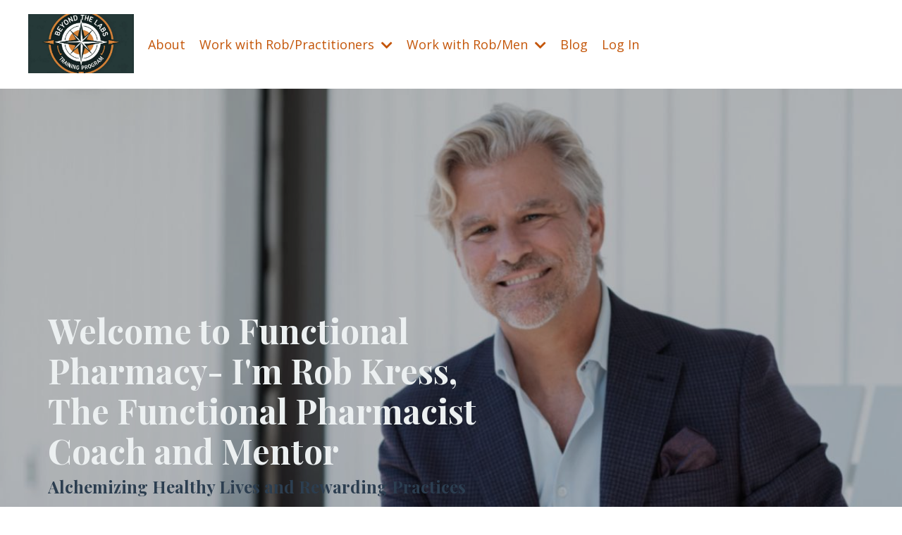

--- FILE ---
content_type: text/html; charset=utf-8
request_url: https://www.functionalpharmacy.com/?page=8
body_size: 14140
content:
<!doctype html>
<html lang="en">
  <head>
    
              <meta name="csrf-param" content="authenticity_token">
              <meta name="csrf-token" content="72xnsSltSCVJmSt5OnduPrIGh2asGB+sKuSl3Zth6diYvdAfSjSuftmKM5Xl2n1qrVh7tycrXjtGLPRTfepmaQ==">
            
    <title>
      
        Growing your practice through lifestyle and functional medicine. 
      
    </title>
    <meta charset="utf-8" />
    <meta http-equiv="x-ua-compatible" content="ie=edge, chrome=1">
    <meta name="viewport" content="width=device-width, initial-scale=1, shrink-to-fit=no">
    
      <meta name="description" content="Alchemizing a healthier, rewarding career, enhancing the health of self, your family, &amp; community. The intersection of humanity, nature, lifestyle and science." />
    
    <meta property="og:type" content="website">
<meta property="og:url" content="https://www.functionalpharmacy.com">
<meta name="twitter:card" content="summary_large_image">

<meta property="og:title" content="Growing your practice through lifestyle and functional medicine. ">
<meta name="twitter:title" content="Growing your practice through lifestyle and functional medicine. ">


<meta property="og:description" content="Alchemizing a healthier, rewarding career, enhancing the health of self, your family, &amp; community. The intersection of humanity, nature, lifestyle and science.">
<meta name="twitter:description" content="Alchemizing a healthier, rewarding career, enhancing the health of self, your family, &amp; community. The intersection of humanity, nature, lifestyle and science.">


<meta property="og:image" content="https://kajabi-storefronts-production.kajabi-cdn.com/kajabi-storefronts-production/sites/1184/images/6NMjEQEdSQ2T5yUbQwtw_608df155-0cde-4346-9388-aff03286c0a2.jpg">
<meta name="twitter:image" content="https://kajabi-storefronts-production.kajabi-cdn.com/kajabi-storefronts-production/sites/1184/images/6NMjEQEdSQ2T5yUbQwtw_608df155-0cde-4346-9388-aff03286c0a2.jpg">

    
      <link href="https://kajabi-storefronts-production.kajabi-cdn.com/kajabi-storefronts-production/themes/2148350487/assets/favicon.png?1768916808303618?v=2" rel="shortcut icon" />
    
    <link rel="canonical" href="https://www.functionalpharmacy.com" />

    <!-- Google Fonts ====================================================== -->
    <link rel="preconnect" href="https://fonts.gstatic.com" crossorigin>
    <link rel="stylesheet" media="print" onload="this.onload=null;this.removeAttribute(&#39;media&#39;);" type="text/css" href="//fonts.googleapis.com/css?family=Open+Sans:400,700,400italic,700italic|Playfair+Display:400,700,400italic,700italic&amp;display=swap" />

    <!-- Kajabi CSS ======================================================== -->
    <link rel="stylesheet" media="print" onload="this.onload=null;this.removeAttribute(&#39;media&#39;);" type="text/css" href="https://kajabi-app-assets.kajabi-cdn.com/assets/core-0d125629e028a5a14579c81397830a1acd5cf5a9f3ec2d0de19efb9b0795fb03.css" />

    

    <!-- Font Awesome Icons -->
    <link rel="stylesheet" media="print" onload="this.onload=null;this.removeAttribute(&#39;media&#39;);" type="text/css" crossorigin="anonymous" href="https://use.fontawesome.com/releases/v5.15.2/css/all.css" />

    <link rel="stylesheet" media="screen" href="https://kajabi-storefronts-production.kajabi-cdn.com/kajabi-storefronts-production/themes/2148350487/assets/styles.css?1768916808303618" />

    <!-- Customer CSS ====================================================== -->
    <!-- If you're using custom css that affects the first render of the page, replace async_style_link below with styesheet_tag -->
    <link rel="stylesheet" media="print" onload="this.onload=null;this.removeAttribute(&#39;media&#39;);" type="text/css" href="https://kajabi-storefronts-production.kajabi-cdn.com/kajabi-storefronts-production/themes/2148350487/assets/overrides.css?1768916808303618" />
    <style>
  /* Custom CSS Added Via Theme Settings */
  ul.a {
  list-style-type: "→";
}
ul.b {
  list-style-type: "✓";
color: #E67E22;
}
ul.c {
  list-style-type: "✖";
}

* {box-sizing:border-box}

/* Slideshow container */
.slideshow-container {
  max-width: 1000px;
  position: relative;
  margin: auto;
}

/* Hide the images by default */
.mySlides {
  display: none;
}

/* Next & previous buttons */
.prev, .next {
  cursor: pointer;
  position: absolute;
  top: 50%;
  width: auto;
  margin-top: -22px;
  padding: 16px;
  color: white;
  font-weight: bold;
  font-size: 18px;
  transition: 0.6s ease;
  border-radius: 0 3px 3px 0;
  user-select: none;
}

/* Position the "next button" to the right */
.next {
  right: 0;
  border-radius: 3px 0 0 3px;
}

/* On hover, add a black background color with a little bit see-through */
.prev:hover, .next:hover {
  background-color: rgba(0,0,0,0.8);
}

/* Caption text */
.text {
  color: #f2f2f2;
  font-size: 15px;
  padding: 8px 12px;
  position: absolute;
  bottom: 8px;
  width: 100%;
  text-align: center;
}

/* Number text (1/3 etc) */
.numbertext {
  color: #f2f2f2;
  font-size: 12px;
  padding: 8px 12px;
  position: absolute;
  top: 0;
}

/* The dots/bullets/indicators */
.dot {
  cursor: pointer;
  height: 15px;
  width: 15px;
  margin: 0 2px;
  background-color: #bbb;
  border-radius: 50%;
  display: inline-block;
  transition: background-color 0.6s ease;
}

.active, .dot:hover {
  background-color: #717171;
}

/* Fading animation */
.fade {
  animation-name: fade;
  animation-duration: 1.5s;
}

@keyframes fade {
  from {opacity: .4}
  to {opacity: 1}
}
</style>

    <!-- Kajabi Editor Only CSS ============================================ -->
    

    <!-- Header hook ======================================================= -->
    <script type="text/javascript">
  var Kajabi = Kajabi || {};
</script>
<script type="text/javascript">
  Kajabi.currentSiteUser = {
    "id" : "-1",
    "type" : "Guest",
    "contactId" : "",
  };
</script>
<script type="text/javascript">
  Kajabi.theme = {
    activeThemeName: "Functional Pharmacy ",
    previewThemeId: null,
    editor: false
  };
</script>
<meta name="turbo-prefetch" content="false">
<style type="text/css">
  #editor-overlay {
    display: none;
    border-color: #2E91FC;
    position: absolute;
    background-color: rgba(46,145,252,0.05);
    border-style: dashed;
    border-width: 3px;
    border-radius: 3px;
    pointer-events: none;
    cursor: pointer;
    z-index: 10000000000;
  }
  .editor-overlay-button {
    color: white;
    background: #2E91FC;
    border-radius: 2px;
    font-size: 13px;
    margin-inline-start: -24px;
    margin-block-start: -12px;
    padding-block: 3px;
    padding-inline: 10px;
    text-transform:uppercase;
    font-weight:bold;
    letter-spacing:1.5px;

    left: 50%;
    top: 50%;
    position: absolute;
  }
</style>
<script src="https://kajabi-app-assets.kajabi-cdn.com/vite/assets/track_analytics-999259ad.js" crossorigin="anonymous" type="module"></script><link rel="modulepreload" href="https://kajabi-app-assets.kajabi-cdn.com/vite/assets/stimulus-576c66eb.js" as="script" crossorigin="anonymous">
<link rel="modulepreload" href="https://kajabi-app-assets.kajabi-cdn.com/vite/assets/track_product_analytics-9c66ca0a.js" as="script" crossorigin="anonymous">
<link rel="modulepreload" href="https://kajabi-app-assets.kajabi-cdn.com/vite/assets/stimulus-e54d982b.js" as="script" crossorigin="anonymous">
<link rel="modulepreload" href="https://kajabi-app-assets.kajabi-cdn.com/vite/assets/trackProductAnalytics-3d5f89d8.js" as="script" crossorigin="anonymous">      <script type="text/javascript">
        if (typeof (window.rudderanalytics) === "undefined") {
          !function(){"use strict";window.RudderSnippetVersion="3.0.3";var sdkBaseUrl="https://cdn.rudderlabs.com/v3"
          ;var sdkName="rsa.min.js";var asyncScript=true;window.rudderAnalyticsBuildType="legacy",window.rudderanalytics=[]
          ;var e=["setDefaultInstanceKey","load","ready","page","track","identify","alias","group","reset","setAnonymousId","startSession","endSession","consent"]
          ;for(var n=0;n<e.length;n++){var t=e[n];window.rudderanalytics[t]=function(e){return function(){
          window.rudderanalytics.push([e].concat(Array.prototype.slice.call(arguments)))}}(t)}try{
          new Function('return import("")'),window.rudderAnalyticsBuildType="modern"}catch(a){}
          if(window.rudderAnalyticsMount=function(){
          "undefined"==typeof globalThis&&(Object.defineProperty(Object.prototype,"__globalThis_magic__",{get:function get(){
          return this},configurable:true}),__globalThis_magic__.globalThis=__globalThis_magic__,
          delete Object.prototype.__globalThis_magic__);var e=document.createElement("script")
          ;e.src="".concat(sdkBaseUrl,"/").concat(window.rudderAnalyticsBuildType,"/").concat(sdkName),e.async=asyncScript,
          document.head?document.head.appendChild(e):document.body.appendChild(e)
          },"undefined"==typeof Promise||"undefined"==typeof globalThis){var d=document.createElement("script")
          ;d.src="https://polyfill-fastly.io/v3/polyfill.min.js?version=3.111.0&features=Symbol%2CPromise&callback=rudderAnalyticsMount",
          d.async=asyncScript,document.head?document.head.appendChild(d):document.body.appendChild(d)}else{
          window.rudderAnalyticsMount()}window.rudderanalytics.load("2apYBMHHHWpiGqicceKmzPebApa","https://kajabiaarnyhwq.dataplane.rudderstack.com",{})}();
        }
      </script>
      <script type="text/javascript">
        if (typeof (window.rudderanalytics) !== "undefined") {
          rudderanalytics.page({"account_id":"806","site_id":"1184"});
        }
      </script>
      <script type="text/javascript">
        if (typeof (window.rudderanalytics) !== "undefined") {
          (function () {
            function AnalyticsClickHandler (event) {
              const targetEl = event.target.closest('a') || event.target.closest('button');
              if (targetEl) {
                rudderanalytics.track('Site Link Clicked', Object.assign(
                  {"account_id":"806","site_id":"1184"},
                  {
                    link_text: targetEl.textContent.trim(),
                    link_href: targetEl.href,
                    tag_name: targetEl.tagName,
                  }
                ));
              }
            };
            document.addEventListener('click', AnalyticsClickHandler);
          })();
        }
      </script>
<meta name='site_locale' content='en'><style type="text/css">
  /* Font Awesome 4 */
  .fa.fa-twitter{
    font-family:sans-serif;
  }
  .fa.fa-twitter::before{
    content:"𝕏";
    font-size:1.2em;
  }

  /* Font Awesome 5 */
  .fab.fa-twitter{
    font-family:sans-serif;
  }
  .fab.fa-twitter::before{
    content:"𝕏";
    font-size:1.2em;
  }
</style>
<link rel="stylesheet" href="https://cdn.jsdelivr.net/npm/@kajabi-ui/styles@1.0.4/dist/kajabi_products/kajabi_products.css" />
<script type="module" src="https://cdn.jsdelivr.net/npm/@pine-ds/core@3.14.0/dist/pine-core/pine-core.esm.js"></script>
<script nomodule src="https://cdn.jsdelivr.net/npm/@pine-ds/core@3.14.0/dist/pine-core/index.esm.js"></script>


  </head>
  <style>
  

  
    
  
</style>
  <body id="encore-theme" class="background-unrecognized">
    

    <div id="section-header" data-section-id="header">

<style>
  /* Default Header Styles */
  .header {
    
      background-color: #ffffff;
    
    font-size: 18px;
  }
  .header a,
  .header a.link-list__link,
  .header a.link-list__link:hover,
  .header a.social-icons__icon,
  .header .user__login a,
  .header .dropdown__item a,
  .header .dropdown__trigger:hover {
    color: #c45508;
  }
  .header .dropdown__trigger {
    color: #c45508 !important;
  }
  /* Mobile Header Styles */
  @media (max-width: 767px) {
    .header {
      
      font-size: 16px;
    }
    
    .header .hamburger__slices .hamburger__slice {
      
        background-color: #c45508;
      
    }
    
      .header a.link-list__link, .dropdown__item a, .header__content--mobile {
        text-align: left;
      }
    
    .header--overlay .header__content--mobile  {
      padding-bottom: 20px;
    }
  }
  /* Sticky Styles */
  
</style>

<div class="hidden">
  
    
  
    
  
    
  
    
  
    
  
    
  
  
  
  
</div>

<header class="header header--static    background-light header--close-on-scroll" kjb-settings-id="sections_header_settings_background_color">
  <div class="hello-bars">
    
      
    
      
    
      
    
      
    
      
    
      
    
  </div>
  
    <div class="header__wrap">
      <div class="header__content header__content--desktop background-light">
        <div class="container header__container media justify-content-left">
          
            
                <style>
@media (min-width: 768px) {
  #block-1555988494486 {
    text-align: right;
  }
} 
</style>

<div id="block-1555988494486" class="header__block header__block--logo header__block--show header__switch-content " kjb-settings-id="sections_header_blocks_1555988494486_settings_stretch">
  

<style>
  #block-1555988494486 {
    line-height: 1;
  }
  #block-1555988494486 .logo__image {
    display: block;
    width: 150px;
  }
  #block-1555988494486 .logo__text {
    color: ;
  }
</style>

<a class="logo" href="/">
  
    
      <img loading="auto" class="logo__image" alt="Header Logo" kjb-settings-id="sections_header_blocks_1555988494486_settings_logo" src="https://kajabi-storefronts-production.kajabi-cdn.com/kajabi-storefronts-production/file-uploads/themes/2148350487/settings_images/d657ca5-18e-8f5f-3c26-f0843c355f8d_5fe1e530-cfe5-4f18-8309-ff40de7110ac.png" />
    
  
</a>
</div>
              
          
            
                <style>
@media (min-width: 768px) {
  #block-1715263587400 {
    text-align: right;
  }
} 
</style>

<div id="block-1715263587400" class="header__block header__switch-content header__block--menu " kjb-settings-id="sections_header_blocks_1715263587400_settings_stretch">
  <div class="link-list justify-content-right" kjb-settings-id="sections_header_blocks_1715263587400_settings_menu">
  
    <a class="link-list__link" href="https://www.functionalpharmacy.com/about" >About</a>
  
</div>
</div>
              
          
            
                <style>
@media (min-width: 768px) {
  #block-1724232459576 {
    text-align: right;
  }
} 
</style>

<div id="block-1724232459576" class="header__block header__switch-content header__block--dropdown " kjb-settings-id="sections_header_blocks_1724232459576_settings_stretch">
  <style>
  /* Dropdown menu colors for desktop */
  @media (min-width: 768px) {
    #block-1724232459576 .dropdown__menu {
      background-color: #c96409;
    }
    #block-1724232459576 .dropdown__item a {
      color: #ffffff;
    }
  }
  /* Mobile menu text alignment */
  @media (max-width: 767px) {
    #block-1724232459576 .dropdown__item a {
      text-align: left;
    }
  }
</style>

<div class="dropdown" kjb-settings-id="sections_header_blocks_1724232459576_settings_trigger">
  <a class="dropdown__trigger">
    Work with Rob/Practitioners
    
      <i class="dropdown__icon fa fa-chevron-down"></i>
    
  </a>
  <div class="dropdown__menu dropdown__menu--text-left ">
    
      <span class="dropdown__item"><a href="https://functionalpharmacy.mykajabi.com/the-signature-practice-builder-1-1?preview_theme_id=2164366767" >The Functional Pharmacist Practice Path</a></span>
    
      <span class="dropdown__item"><a href="https://www.functionalpharmacy.com/implement-elevate-ascend-5" >Beyond the Labs /Fxn Pharm Univ/Grow + Community</a></span>
    
      <span class="dropdown__item"><a href="https://www.functionalpharmacy.com/implement-elevate-ascend-4-1" >Implement Elevate Ascend Group Coach & Mentoring</a></span>
    
      <span class="dropdown__item"><a href="https://www.functionalpharmacy.com/the-signature-practice-builder-1" >The Signature Practice Builder</a></span>
    
  </div>
</div>
</div>
              
          
            
                <style>
@media (min-width: 768px) {
  #block-1768916717385 {
    text-align: left;
  }
} 
</style>

<div id="block-1768916717385" class="header__block header__switch-content header__block--dropdown " kjb-settings-id="sections_header_blocks_1768916717385_settings_stretch">
  <style>
  /* Dropdown menu colors for desktop */
  @media (min-width: 768px) {
    #block-1768916717385 .dropdown__menu {
      background-color: #FFFFFF;
    }
    #block-1768916717385 .dropdown__item a {
      color: #595959;
    }
  }
  /* Mobile menu text alignment */
  @media (max-width: 767px) {
    #block-1768916717385 .dropdown__item a {
      text-align: left;
    }
  }
</style>

<div class="dropdown" kjb-settings-id="sections_header_blocks_1768916717385_settings_trigger">
  <a class="dropdown__trigger">
    Work with Rob/Men
    
      <i class="dropdown__icon fa fa-chevron-down"></i>
    
  </a>
  <div class="dropdown__menu dropdown__menu--text-left ">
    
      <span class="dropdown__item"><a href="https://www.functionalpharmacy.com/mythic-man-medicine-nervous-system-life-map-1-1-mapping-intensive-1" >A Clear Path for Men Carrying Responsibility</a></span>
    
      <span class="dropdown__item"><a href="https://www.functionalpharmacy.com/midlife-man-health-navigator-reset-men-s-initial-visit-1-1-1" >Strong Again: Return From Urgency Mini Training</a></span>
    
      <span class="dropdown__item"><a href="https://www.functionalpharmacy.com/midlifeman-health-navigator-reset" >Health Navigator Reset One on One Consult</a></span>
    
      <span class="dropdown__item"><a href="https://www.functionalpharmacy.com/the-midlife-man-collective-2" >The Mythic Man Collective</a></span>
    
      <span class="dropdown__item"><a href="https://www.functionalpharmacy.com/before-the-injection-or-the-blue-pill-1" >One on One Nervous System Mapping Intensive</a></span>
    
      <span class="dropdown__item"><a href="https://www.functionalpharmacy.com/executive-coaching" >Executive Coaching & Functional Health Containers</a></span>
    
  </div>
</div>
</div>
              
          
            
                <style>
@media (min-width: 768px) {
  #block-1724231309544 {
    text-align: left;
  }
} 
</style>

<div id="block-1724231309544" class="header__block header__switch-content header__block--menu " kjb-settings-id="sections_header_blocks_1724231309544_settings_stretch">
  <div class="link-list justify-content-left" kjb-settings-id="sections_header_blocks_1724231309544_settings_menu">
  
    <a class="link-list__link" href="https://www.functionalpharmacy.com/blog" >Blog</a>
  
</div>
</div>
              
          
            
                <style>
@media (min-width: 768px) {
  #block-1555988487706 {
    text-align: left;
  }
} 
</style>

<div id="block-1555988487706" class="header__block header__switch-content header__block--user stretch" kjb-settings-id="sections_header_blocks_1555988487706_settings_stretch">
  <style>
  /* Dropdown menu colors for desktop */
  @media (min-width: 768px) {
    #block-1555988487706 .dropdown__menu {
      background: #FFFFFF;
      color: #595959;
    }
    #block-1555988487706 .dropdown__item a,
    #block-1555988487706 {
      color: #595959;
    }
  }
  /* Mobile menu text alignment */
  @media (max-width: 767px) {
    #block-1555988487706 .dropdown__item a,
    #block-1555988487706 .user__login a {
      text-align: left;
    }
  }
</style>

<div class="user" kjb-settings-id="sections_header_blocks_1555988487706_settings_language_login">
  
    <span class="user__login" kjb-settings-id="language_login"><a href="/login">Log In</a></span>
  
</div>
</div>
              
          
          
            <div class="hamburger hidden--desktop" kjb-settings-id="sections_header_settings_hamburger_color">
              <div class="hamburger__slices">
                <div class="hamburger__slice hamburger--slice-1"></div>
                <div class="hamburger__slice hamburger--slice-2"></div>
                <div class="hamburger__slice hamburger--slice-3"></div>
                <div class="hamburger__slice hamburger--slice-4"></div>
              </div>
            </div>
          
        </div>
      </div>
      <div class="header__content header__content--mobile">
        <div class="header__switch-content header__spacer"></div>
      </div>
    </div>
  
</header>

</div>
    <main>
      <div data-content-for-index data-dynamic-sections="index"><div id="section-1575400116835" data-section-id="1575400116835"><style>
  
    #section-1575400116835 {
      background-image: url(https://kajabi-storefronts-production.kajabi-cdn.com/kajabi-storefronts-production/file-uploads/themes/2148350487/settings_images/7c00011-daa0-6e31-4e3-12c6ae0e535_IMG_6493.jpeg);
      background-position: top;
    }
  
  #section-1575400116835 .section__overlay {
    position: absolute;
    width: 100%;
    height: 100%;
    left: 0;
    top: 0;
    background-color: rgba(0, 0, 0, 0.27);
  }
  #section-1575400116835 .sizer {
    padding-top: 40px;
    padding-bottom: 40px;
  }
  #section-1575400116835 .container {
    max-width: calc(1260px + 10px + 10px);
    padding-right: 10px;
    padding-left: 10px;
    
      padding-left: 0 !important;
      padding-right: 0 !important;
    
  }
  #section-1575400116835 .row {
    
      margin: 0 !important
    
  }
  #section-1575400116835 .container--full {
    width: 100%;
    max-width: calc(100% + 10px + 10px);
  }
  @media (min-width: 768px) {
    
      #section-1575400116835 {
        
      }
    
    #section-1575400116835 .sizer {
      padding-top: 300px;
      padding-bottom: 300px;
    }
    #section-1575400116835 .container {
      max-width: calc(1260px + 40px + 40px);
      padding-right: 40px;
      padding-left: 40px;
    }
    #section-1575400116835 .container--full {
      max-width: calc(100% + 40px + 40px);
    }
  }
  
  
</style>

<section kjb-settings-id="sections_1575400116835_settings_background_color"
  class="section
  
  
   background-dark "
  data-reveal-event=""
  data-reveal-offset=""
  data-reveal-units="seconds">
  <div class="sizer ">
    
    <div class="section__overlay"></div>
    <div class="container container--full">
      <div class="row align-items-center justify-content-center">
        
          




<style>
  /* flush setting */
  
  
  /* margin settings */
  #block-1575400116835_0, [data-slick-id="1575400116835_0"] {
    margin-top: 0px;
    margin-right: 0px;
    margin-bottom: 0px;
    margin-left: 0px;
  }
  #block-1575400116835_0 .block, [data-slick-id="1575400116835_0"] .block {
    /* border settings */
    border: 4px none black;
    border-radius: 4px;
    

    /* background color */
    
    /* default padding for mobile */
    
    
    
    /* mobile padding overrides */
    
    
    
    
    
  }

  @media (min-width: 768px) {
    /* desktop margin settings */
    #block-1575400116835_0, [data-slick-id="1575400116835_0"] {
      margin-top: 0px;
      margin-right: 0px;
      margin-bottom: 0px;
      margin-left: -108px;
    }
    #block-1575400116835_0 .block, [data-slick-id="1575400116835_0"] .block {
      /* default padding for desktop  */
      
      
      /* desktop padding overrides */
      
      
      
      
      
    }
  }
  /* mobile text align */
  @media (max-width: 767px) {
    #block-1575400116835_0, [data-slick-id="1575400116835_0"] {
      text-align: left;
    }
  }
</style>


<div
  id="block-1575400116835_0"
  class="
  block-type--text
  text-center
  col-6
  
  
  
    
  
  
  "
  
  data-reveal-event=""
  data-reveal-offset=""
  data-reveal-units="seconds"
  
    kjb-settings-id="sections_1575400116835_blocks_1575400116835_0_settings_width"
    >
  <div class="block
    box-shadow-none
    "
    
      data-aos="none"
      data-aos-delay="0"
      data-aos-duration="0"
    
    >
    
    <style>
  
  #block-1577982541036_0 .btn {
    margin-top: 1rem;
  }
</style>

<h1 style="text-align: left;"><span class="JsGRdQ" style="color: #2bd940;"><strong><span style="color: #ecf0f1;">Welcome to Functional Pharmacy- I'm Rob Kress, The Functional Pharmacist Coach and Mentor</span></strong><br /></span></h1>
<h4 style="text-align: left;"><strong><span style="color: #2c3e50;">Alchemizing Healthy Lives and Rewarding Practices</span></strong></h4>

  </div>
</div>

        
          




<style>
  /* flush setting */
  
  
  /* margin settings */
  #block-1626666561679, [data-slick-id="1626666561679"] {
    margin-top: 0px;
    margin-right: 0px;
    margin-bottom: 0px;
    margin-left: 0px;
  }
  #block-1626666561679 .block, [data-slick-id="1626666561679"] .block {
    /* border settings */
    border: 4px none black;
    border-radius: 4px;
    

    /* background color */
    
    /* default padding for mobile */
    
    
    
    /* mobile padding overrides */
    
    
    
    
    
  }

  @media (min-width: 768px) {
    /* desktop margin settings */
    #block-1626666561679, [data-slick-id="1626666561679"] {
      margin-top: 0px;
      margin-right: 0px;
      margin-bottom: 0px;
      margin-left: 0px;
    }
    #block-1626666561679 .block, [data-slick-id="1626666561679"] .block {
      /* default padding for desktop  */
      
      
      /* desktop padding overrides */
      
      
      
      
      
    }
  }
  /* mobile text align */
  @media (max-width: 767px) {
    #block-1626666561679, [data-slick-id="1626666561679"] {
      text-align: left;
    }
  }
</style>


<div
  id="block-1626666561679"
  class="
  block-type--code
  text-left
  col-4
  
  
  
    
  
  
  "
  
  data-reveal-event=""
  data-reveal-offset=""
  data-reveal-units="seconds"
  
    kjb-settings-id="sections_1575400116835_blocks_1626666561679_settings_width"
    >
  <div class="block
    box-shadow-none
    "
    
      data-aos="none"
      data-aos-delay="0"
      data-aos-duration="0"
    
    >
    
    <!-- Code Goes Here -->
  </div>
</div>

        
          




<style>
  /* flush setting */
  
  
  /* margin settings */
  #block-1764200502906, [data-slick-id="1764200502906"] {
    margin-top: 0px;
    margin-right: 0px;
    margin-bottom: 0px;
    margin-left: 0px;
  }
  #block-1764200502906 .block, [data-slick-id="1764200502906"] .block {
    /* border settings */
    border: 4px  black;
    border-radius: 4px;
    

    /* background color */
    
    /* default padding for mobile */
    
    
      padding: 20px;
    
    
      
        padding: 20px;
      
    
    /* mobile padding overrides */
    
    
      padding-top: 0px;
    
    
      padding-right: 0px;
    
    
      padding-bottom: 0px;
    
    
      padding-left: 0px;
    
  }

  @media (min-width: 768px) {
    /* desktop margin settings */
    #block-1764200502906, [data-slick-id="1764200502906"] {
      margin-top: 0px;
      margin-right: 0px;
      margin-bottom: 0px;
      margin-left: 0px;
    }
    #block-1764200502906 .block, [data-slick-id="1764200502906"] .block {
      /* default padding for desktop  */
      
      
        
          padding: 30px;
        
      
      /* desktop padding overrides */
      
      
        padding-top: 0px;
      
      
        padding-right: 0px;
      
      
        padding-bottom: 0px;
      
      
        padding-left: 0px;
      
    }
  }
  /* mobile text align */
  @media (max-width: 767px) {
    #block-1764200502906, [data-slick-id="1764200502906"] {
      text-align: center;
    }
  }
</style>


<div
  id="block-1764200502906"
  class="
  block-type--cta
  text-center
  col-4
  
  
  
    
  
  
  "
  
  data-reveal-event=""
  data-reveal-offset=""
  data-reveal-units="seconds"
  
    kjb-settings-id="sections_1575400116835_blocks_1764200502906_settings_width"
    >
  <div class="block
    box-shadow-
    "
    
      data-aos="none"
      data-aos-delay="0"
      data-aos-duration="0"
    
    >
    
    






<style>
  #block-1764200502906 .btn,
  [data-slick-id="1764200502906"] .block .btn {
    color: #ffffff;
    border-color: #e67e22;
    border-radius: 4px;
    background-color: #e67e22;
  }
  #block-1764200502906 .btn--outline,
  [data-slick-id="1764200502906"] .block .btn--outline {
    background: transparent;
    color: #e67e22;
  }
</style>

<a class="btn btn--solid btn--medium btn--auto" href="#section-1626671523910"   kjb-settings-id="sections_1575400116835_blocks_1764200502906_settings_btn_background_color" role="button">
  
    Join the Beyond The Labs FREE Newsletter: Stay In The Know on How to Implement, Elevate and Grow Your Functional Practice- Click Here 
  
</a>
  </div>
</div>

        
      </div>
    </div>
  </div>
</section>
</div><div id="section-1644902150624" data-section-id="1644902150624"></div><div id="section-1627198652573" data-section-id="1627198652573"><style>
  
  #section-1627198652573 .section__overlay {
    position: absolute;
    width: 100%;
    height: 100%;
    left: 0;
    top: 0;
    background-color: #c45508;
  }
  #section-1627198652573 .sizer {
    padding-top: 2px;
    padding-bottom: 0px;
  }
  #section-1627198652573 .container {
    max-width: calc(1260px + 10px + 10px);
    padding-right: 10px;
    padding-left: 10px;
    
  }
  #section-1627198652573 .row {
    
  }
  #section-1627198652573 .container--full {
    width: 100%;
    max-width: calc(100% + 10px + 10px);
  }
  @media (min-width: 768px) {
    
    #section-1627198652573 .sizer {
      padding-top: 2px;
      padding-bottom: 0px;
    }
    #section-1627198652573 .container {
      max-width: calc(1260px + 40px + 40px);
      padding-right: 40px;
      padding-left: 40px;
    }
    #section-1627198652573 .container--full {
      max-width: calc(100% + 40px + 40px);
    }
  }
  
  
</style>

<section kjb-settings-id="sections_1627198652573_settings_background_color"
  class="section
  
  
   background-dark "
  data-reveal-event=""
  data-reveal-offset=""
  data-reveal-units="seconds">
  <div class="sizer ">
    
    <div class="section__overlay"></div>
    <div class="container ">
      <div class="row align-items-center justify-content-center">
        
      </div>
    </div>
  </div>
</section>
</div><div id="section-1714324261424" data-section-id="1714324261424"><style>
  
  #section-1714324261424 .section__overlay {
    position: absolute;
    width: 100%;
    height: 100%;
    left: 0;
    top: 0;
    background-color: #c45508;
  }
  #section-1714324261424 .sizer {
    padding-top: 2px;
    padding-bottom: 0px;
  }
  #section-1714324261424 .container {
    max-width: calc(1260px + 10px + 10px);
    padding-right: 10px;
    padding-left: 10px;
    
  }
  #section-1714324261424 .row {
    
  }
  #section-1714324261424 .container--full {
    width: 100%;
    max-width: calc(100% + 10px + 10px);
  }
  @media (min-width: 768px) {
    
    #section-1714324261424 .sizer {
      padding-top: 2px;
      padding-bottom: 0px;
    }
    #section-1714324261424 .container {
      max-width: calc(1260px + 40px + 40px);
      padding-right: 40px;
      padding-left: 40px;
    }
    #section-1714324261424 .container--full {
      max-width: calc(100% + 40px + 40px);
    }
  }
  
  
</style>

<section kjb-settings-id="sections_1714324261424_settings_background_color"
  class="section
  
  
   background-dark "
  data-reveal-event=""
  data-reveal-offset=""
  data-reveal-units="seconds">
  <div class="sizer ">
    
    <div class="section__overlay"></div>
    <div class="container ">
      <div class="row align-items-center justify-content-center">
        
      </div>
    </div>
  </div>
</section>
</div><div id="section-1758904642079" data-section-id="1758904642079"><style>
  
    #section-1758904642079 {
      background-image: url(https://kajabi-storefronts-production.kajabi-cdn.com/kajabi-storefronts-production/file-uploads/themes/2148350487/settings_images/ede676b-e87d-b17f-ee00-63ec4157656_8561fd61-0894-4151-a53a-8fe7ab9f1580.png);
      background-position: center;
    }
  
  #section-1758904642079 .section__overlay {
    position: absolute;
    width: 100%;
    height: 100%;
    left: 0;
    top: 0;
    background-color: RGBA(22, 30, 42, 0.86);
  }
  #section-1758904642079 .sizer {
    padding-top: 40px;
    padding-bottom: 40px;
  }
  #section-1758904642079 .container {
    max-width: calc(1260px + 10px + 10px);
    padding-right: 10px;
    padding-left: 10px;
    
  }
  #section-1758904642079 .row {
    
  }
  #section-1758904642079 .container--full {
    width: 100%;
    max-width: calc(100% + 10px + 10px);
  }
  @media (min-width: 768px) {
    
      #section-1758904642079 {
        
      }
    
    #section-1758904642079 .sizer {
      padding-top: 100px;
      padding-bottom: 100px;
    }
    #section-1758904642079 .container {
      max-width: calc(1260px + 40px + 40px);
      padding-right: 40px;
      padding-left: 40px;
    }
    #section-1758904642079 .container--full {
      max-width: calc(100% + 40px + 40px);
    }
  }
  
  
</style>

<section kjb-settings-id="sections_1758904642079_settings_background_color"
  class="section
  
  
   background-dark "
  data-reveal-event=""
  data-reveal-offset=""
  data-reveal-units="seconds">
  <div class="sizer ">
    
    <div class="section__overlay"></div>
    <div class="container ">
      <div class="row align-items-center justify-content-center">
        
          




<style>
  /* flush setting */
  
  
  /* margin settings */
  #block-1758904642079_0, [data-slick-id="1758904642079_0"] {
    margin-top: 0px;
    margin-right: 0px;
    margin-bottom: 0px;
    margin-left: 0px;
  }
  #block-1758904642079_0 .block, [data-slick-id="1758904642079_0"] .block {
    /* border settings */
    border: 4px  black;
    border-radius: 4px;
    

    /* background color */
    
      background-color: ;
    
    /* default padding for mobile */
    
      padding: 20px;
    
    
      padding: 20px;
    
    
      
        padding: 20px;
      
    
    /* mobile padding overrides */
    
    
      padding-top: 0px;
    
    
      padding-right: 0px;
    
    
      padding-bottom: 0px;
    
    
      padding-left: 0px;
    
  }

  @media (min-width: 768px) {
    /* desktop margin settings */
    #block-1758904642079_0, [data-slick-id="1758904642079_0"] {
      margin-top: 0px;
      margin-right: 0px;
      margin-bottom: 0px;
      margin-left: 0px;
    }
    #block-1758904642079_0 .block, [data-slick-id="1758904642079_0"] .block {
      /* default padding for desktop  */
      
        padding: 30px;
      
      
        
          padding: 30px;
        
      
      /* desktop padding overrides */
      
      
        padding-top: 0px;
      
      
        padding-right: 0px;
      
      
        padding-bottom: 0px;
      
      
        padding-left: 0px;
      
    }
  }
  /* mobile text align */
  @media (max-width: 767px) {
    #block-1758904642079_0, [data-slick-id="1758904642079_0"] {
      text-align: left;
    }
  }
</style>


<div
  id="block-1758904642079_0"
  class="
  block-type--text
  text-center
  col-8
  
  
  
    
  
  
  "
  
  data-reveal-event=""
  data-reveal-offset=""
  data-reveal-units="seconds"
  
    kjb-settings-id="sections_1758904642079_blocks_1758904642079_0_settings_width"
    >
  <div class="block
    box-shadow-
    "
    
      data-aos="none"
      data-aos-delay="0"
      data-aos-duration="0"
    
    >
    
    <style>
  
  #block-1577982541036_0 .btn {
    margin-top: 1rem;
  }
</style>

<h2>MESSAGE ME NOW</h2>

    






<style>
  #block-1758904642079_0 .btn,
  [data-slick-id="1758904642079_0"] .block .btn {
    color: #ffffff;
    border-color: #0072EF;
    border-radius: 4px;
    background-color: #0072EF;
  }
  #block-1758904642079_0 .btn--outline,
  [data-slick-id="1758904642079_0"] .block .btn--outline {
    background: transparent;
    color: #0072EF;
  }
</style>

<a class="btn btn--solid btn--medium btn--auto" href="#section-1626666917585"   kjb-settings-id="sections_1758904642079_blocks_1758904642079_0_settings_btn_background_color" role="button">
  
    MESSAGE ME NOW
  
</a>
  
  </div>
</div>

        
      </div>
    </div>
  </div>
</section>
</div><div id="section-1714555932094" data-section-id="1714555932094"><style>
  
  #section-1714555932094 .section__overlay {
    position: absolute;
    width: 100%;
    height: 100%;
    left: 0;
    top: 0;
    background-color: #ebebeb;
  }
  #section-1714555932094 .sizer {
    padding-top: 40px;
    padding-bottom: 40px;
  }
  #section-1714555932094 .container {
    max-width: calc(1260px + 10px + 10px);
    padding-right: 10px;
    padding-left: 10px;
    
  }
  #section-1714555932094 .row {
    
  }
  #section-1714555932094 .container--full {
    width: 100%;
    max-width: calc(100% + 10px + 10px);
  }
  @media (min-width: 768px) {
    
    #section-1714555932094 .sizer {
      padding-top: 60px;
      padding-bottom: 60px;
    }
    #section-1714555932094 .container {
      max-width: calc(1260px + 40px + 40px);
      padding-right: 40px;
      padding-left: 40px;
    }
    #section-1714555932094 .container--full {
      max-width: calc(100% + 40px + 40px);
    }
  }
  
  
</style>

<section kjb-settings-id="sections_1714555932094_settings_background_color"
  class="section
  
  hidden--mobile
   background-light "
  data-reveal-event=""
  data-reveal-offset=""
  data-reveal-units="seconds">
  <div class="sizer ">
    
    <div class="section__overlay"></div>
    <div class="container ">
      <div class="row align-items-center justify-content-center">
        
          




<style>
  /* flush setting */
  
  
  /* margin settings */
  #block-1714556994598, [data-slick-id="1714556994598"] {
    margin-top: 0px;
    margin-right: 0px;
    margin-bottom: 0px;
    margin-left: 0px;
  }
  #block-1714556994598 .block, [data-slick-id="1714556994598"] .block {
    /* border settings */
    border: 4px  black;
    border-radius: 4px;
    

    /* background color */
    
    /* default padding for mobile */
    
    
      padding: 20px;
    
    
      
        padding: 20px;
      
    
    /* mobile padding overrides */
    
    
      padding-top: 0px;
    
    
      padding-right: 0px;
    
    
      padding-bottom: 0px;
    
    
      padding-left: 0px;
    
  }

  @media (min-width: 768px) {
    /* desktop margin settings */
    #block-1714556994598, [data-slick-id="1714556994598"] {
      margin-top: 0px;
      margin-right: 0px;
      margin-bottom: 55px;
      margin-left: 0px;
    }
    #block-1714556994598 .block, [data-slick-id="1714556994598"] .block {
      /* default padding for desktop  */
      
      
        
          padding: 30px;
        
      
      /* desktop padding overrides */
      
      
        padding-top: 0px;
      
      
        padding-right: 0px;
      
      
        padding-bottom: 0px;
      
      
        padding-left: 0px;
      
    }
  }
  /* mobile text align */
  @media (max-width: 767px) {
    #block-1714556994598, [data-slick-id="1714556994598"] {
      text-align: left;
    }
  }
</style>


<div
  id="block-1714556994598"
  class="
  block-type--text
  text-center
  col-8
  
  
  
    
  
  
  "
  
  data-reveal-event=""
  data-reveal-offset=""
  data-reveal-units="seconds"
  
    kjb-settings-id="sections_1714555932094_blocks_1714556994598_settings_width"
    >
  <div class="block
    box-shadow-
    "
    
      data-aos="none"
      data-aos-delay="0"
      data-aos-duration="0"
    
    >
    
    <style>
  
  #block-1577982541036_0 .btn {
    margin-top: 1rem;
  }
</style>

<h2>Hear what other practitioners are saying..</h2>

  </div>
</div>

        
          




<style>
  /* flush setting */
  
  
  /* margin settings */
  #block-1714555932094_0, [data-slick-id="1714555932094_0"] {
    margin-top: 0px;
    margin-right: 0px;
    margin-bottom: 0px;
    margin-left: 0px;
  }
  #block-1714555932094_0 .block, [data-slick-id="1714555932094_0"] .block {
    /* border settings */
    border: 4px  black;
    border-radius: 4px;
    

    /* background color */
    
      background-color: ;
    
    /* default padding for mobile */
    
      padding: 20px;
    
    
      padding: 20px;
    
    
      
        padding: 20px;
      
    
    /* mobile padding overrides */
    
    
      padding-top: 0px;
    
    
      padding-right: 0px;
    
    
      padding-bottom: 0px;
    
    
      padding-left: 0px;
    
  }

  @media (min-width: 768px) {
    /* desktop margin settings */
    #block-1714555932094_0, [data-slick-id="1714555932094_0"] {
      margin-top: 0px;
      margin-right: 0px;
      margin-bottom: 0px;
      margin-left: 0px;
    }
    #block-1714555932094_0 .block, [data-slick-id="1714555932094_0"] .block {
      /* default padding for desktop  */
      
        padding: 30px;
      
      
        
          padding: 30px;
        
      
      /* desktop padding overrides */
      
      
        padding-top: 0px;
      
      
        padding-right: 0px;
      
      
        padding-bottom: 0px;
      
      
        padding-left: 0px;
      
    }
  }
  /* mobile text align */
  @media (max-width: 767px) {
    #block-1714555932094_0, [data-slick-id="1714555932094_0"] {
      text-align: left;
    }
  }
</style>


<div
  id="block-1714555932094_0"
  class="
  block-type--code
  text-left
  col-12
  
  
  
     animated 
  
  
  "
  
  data-reveal-event=""
  data-reveal-offset=""
  data-reveal-units="seconds"
  
    kjb-settings-id="sections_1714555932094_blocks_1714555932094_0_settings_width"
    >
  <div class="block
    box-shadow-
    "
    
      data-aos="zoom-in"
      data-aos-delay="0"
      data-aos-duration="0"
    
    >
    
    <!-- Slideshow container -->
<div class="slideshow-container">

  <!-- Full-width images with number and caption text -->
  <div class="mySlides fade">
    <div class="numbertext">1 / 3</div>
    <img src="https://kajabi-storefronts-production.kajabi-cdn.com/kajabi-storefronts-production/file-uploads/themes/2148350487/settings_images/6f01d4-33b-c61a-a7d1-c7c75003f4e7_BIANCA2.png" style="width:100%">
    <div class="text"></div>
  </div>

  <div class="mySlides fade">
    <div class="numbertext">2 / 3</div>
    <img src="https://kajabi-storefronts-production.kajabi-cdn.com/kajabi-storefronts-production/file-uploads/themes/2148350487/settings_images/25213f-e60e-646-f3b0-f03aca1df78e_mary.png" style="width:100%">
    <div class="text"></div>
  </div>

  <div class="mySlides fade">
    <div class="numbertext">3 / 3</div>
    <img src="https://kajabi-storefronts-production.kajabi-cdn.com/kajabi-storefronts-production/file-uploads/themes/2148350487/settings_images/3be6c71-bd-5a87-ac45-6a2e51f16a6_MICHELE1.png" style="width:100%">
    <div class="text"></div>
  </div>

  <div class="mySlides fade">
    <div class="numbertext">4 / 4</div>
    <img src="https://kajabi-storefronts-production.kajabi-cdn.com/kajabi-storefronts-production/file-uploads/themes/2148350487/settings_images/b3e13a-cea-ac14-f2c8-5b5222d01b7_joahnn.png" style="width:100%">
    <div class="text"></div>
  </div>

  <div class="mySlides fade">
    <div class="numbertext">5 / 5</div>
    <img src="https://kajabi-storefronts-production.kajabi-cdn.com/kajabi-storefronts-production/file-uploads/themes/2148350487/settings_images/e841470-a281-18d4-5b3-e1e8d321a4_michael.png" style="width:100%">
    <div class="text"></div>
  </div>

  <div class="mySlides fade">
    <div class="numbertext">6 / 6</div>
    <img src="https://kajabi-storefronts-production.kajabi-cdn.com/kajabi-storefronts-production/file-uploads/themes/2148350487/settings_images/a26658-2086-804b-56ad-e0d773f772_kay.png" style="width:100%">
    <div class="text"></div>
  </div>

  <!-- Next and previous buttons -->
  <a class="prev" onclick="plusSlides(-1)">&#10094;</a>
  <a class="next" onclick="plusSlides(1)">&#10095;</a>
</div>
<br>

<!-- The dots/circles -->
<div style="text-align:center">
  <span class="dot" onclick="currentSlide(1)"></span>
  <span class="dot" onclick="currentSlide(2)"></span>
  <span class="dot" onclick="currentSlide(3)"></span>
<span class="dot" onclick="currentSlide(4)"></span>
<span class="dot" onclick="currentSlide(5)"></span>
<span class="dot" onclick="currentSlide(6)"></span>

</div>

  </div>
</div>

        
      </div>
    </div>
  </div>
</section>
</div><div id="section-1626670103895" data-section-id="1626670103895"><style>
  
    #section-1626670103895 {
      background-image: url(https://kajabi-storefronts-production.kajabi-cdn.com/kajabi-storefronts-production/themes/2148350487/settings_images/EPcvVATOR9ucjOZJJmxA_Kajabi_Materials_-_Robert_B_Kress_RPh_3_.png);
      background-position: center;
    }
  
  #section-1626670103895 .section__overlay {
    position: absolute;
    width: 100%;
    height: 100%;
    left: 0;
    top: 0;
    background-color: rgba(255, 255, 255, 0.31);
  }
  #section-1626670103895 .sizer {
    padding-top: 40px;
    padding-bottom: 40px;
  }
  #section-1626670103895 .container {
    max-width: calc(1260px + 10px + 10px);
    padding-right: 10px;
    padding-left: 10px;
    
  }
  #section-1626670103895 .row {
    
  }
  #section-1626670103895 .container--full {
    width: 100%;
    max-width: calc(100% + 10px + 10px);
  }
  @media (min-width: 768px) {
    
      #section-1626670103895 {
        
      }
    
    #section-1626670103895 .sizer {
      padding-top: 100px;
      padding-bottom: 100px;
    }
    #section-1626670103895 .container {
      max-width: calc(1260px + 40px + 40px);
      padding-right: 40px;
      padding-left: 40px;
    }
    #section-1626670103895 .container--full {
      max-width: calc(100% + 40px + 40px);
    }
  }
  
  
</style>

<section kjb-settings-id="sections_1626670103895_settings_background_color"
  class="section
  
  
   background-light "
  data-reveal-event=""
  data-reveal-offset=""
  data-reveal-units="seconds">
  <div class="sizer ">
    
    <div class="section__overlay"></div>
    <div class="container ">
      <div class="row align-items-start justify-content-center">
        
          




<style>
  /* flush setting */
  
  
  /* margin settings */
  #block-1626670103895_0, [data-slick-id="1626670103895_0"] {
    margin-top: 0px;
    margin-right: 0px;
    margin-bottom: 0px;
    margin-left: 0px;
  }
  #block-1626670103895_0 .block, [data-slick-id="1626670103895_0"] .block {
    /* border settings */
    border: 4px none black;
    border-radius: 4px;
    

    /* background color */
    
    /* default padding for mobile */
    
    
    
    /* mobile padding overrides */
    
    
    
    
      padding-bottom: 100px;
    
    
  }

  @media (min-width: 768px) {
    /* desktop margin settings */
    #block-1626670103895_0, [data-slick-id="1626670103895_0"] {
      margin-top: 0px;
      margin-right: 0px;
      margin-bottom: 0px;
      margin-left: 0px;
    }
    #block-1626670103895_0 .block, [data-slick-id="1626670103895_0"] .block {
      /* default padding for desktop  */
      
      
      /* desktop padding overrides */
      
      
        padding-top: 0px;
      
      
        padding-right: 50px;
      
      
        padding-bottom: 50px;
      
      
        padding-left: 50px;
      
    }
  }
  /* mobile text align */
  @media (max-width: 767px) {
    #block-1626670103895_0, [data-slick-id="1626670103895_0"] {
      text-align: center;
    }
  }
</style>


<div
  id="block-1626670103895_0"
  class="
  block-type--text
  text-center
  col-10
  
  
  
    
  
  
  "
  
  data-reveal-event=""
  data-reveal-offset=""
  data-reveal-units="seconds"
  
    kjb-settings-id="sections_1626670103895_blocks_1626670103895_0_settings_width"
    >
  <div class="block
    box-shadow-none
    "
    
      data-aos="none"
      data-aos-delay="0"
      data-aos-duration="0"
    
    >
    
    <style>
  
  #block-1577982541036_0 .btn {
    margin-top: 1rem;
  }
</style>

<h1 style="text-align: center;"><span style="color: #ffa200;"><em><span class="JsGRdQ">Ways To Work With Rob and Functional Pharmacy</span></em></span></h1>
<p style="text-align: center;"> </p>

    






<style>
  #block-1626670103895_0 .btn,
  [data-slick-id="1626670103895_0"] .block .btn {
    color: #ffffff;
    border-color: #c45508;
    border-radius: 30px;
    background-color: #c45508;
  }
  #block-1626670103895_0 .btn--outline,
  [data-slick-id="1626670103895_0"] .block .btn--outline {
    background: transparent;
    color: #c45508;
  }
</style>

<a class="btn btn--solid btn--medium btn--auto" href="https://www.robkress.com/ways-to-work-with-rob"   kjb-settings-id="sections_1626670103895_blocks_1626670103895_0_settings_btn_background_color" role="button">
  
    Work with Rob
  
</a>
  
  </div>
</div>

        
      </div>
    </div>
  </div>
</section>
</div><div id="section-1626666917585" data-section-id="1626666917585"><style>
  
    #section-1626666917585 {
      background-image: url(https://kajabi-storefronts-production.kajabi-cdn.com/kajabi-storefronts-production/themes/2148350487/settings_images/Ztx5Lx0SmOIdV2YAM66g_Jenny_Rose_Material_21_.png);
      background-position: center;
    }
  
  #section-1626666917585 .section__overlay {
    position: absolute;
    width: 100%;
    height: 100%;
    left: 0;
    top: 0;
    background-color: rgba(252, 252, 252, 0.03);
  }
  #section-1626666917585 .sizer {
    padding-top: 40px;
    padding-bottom: 40px;
  }
  #section-1626666917585 .container {
    max-width: calc(1260px + 10px + 10px);
    padding-right: 10px;
    padding-left: 10px;
    
  }
  #section-1626666917585 .row {
    
  }
  #section-1626666917585 .container--full {
    width: 100%;
    max-width: calc(100% + 10px + 10px);
  }
  @media (min-width: 768px) {
    
      #section-1626666917585 {
        
      }
    
    #section-1626666917585 .sizer {
      padding-top: 100px;
      padding-bottom: 100px;
    }
    #section-1626666917585 .container {
      max-width: calc(1260px + 40px + 40px);
      padding-right: 40px;
      padding-left: 40px;
    }
    #section-1626666917585 .container--full {
      max-width: calc(100% + 40px + 40px);
    }
  }
  
  
</style>

<section kjb-settings-id="sections_1626666917585_settings_background_color"
  class="section
  
  
   background-light "
  data-reveal-event=""
  data-reveal-offset=""
  data-reveal-units="seconds">
  <div class="sizer ">
    
    <div class="section__overlay"></div>
    <div class="container ">
      <div class="row align-items-center justify-content-center">
        
          




<style>
  /* flush setting */
  
  
  /* margin settings */
  #block-1626667345212, [data-slick-id="1626667345212"] {
    margin-top: 0px;
    margin-right: 0px;
    margin-bottom: 0px;
    margin-left: 0px;
  }
  #block-1626667345212 .block, [data-slick-id="1626667345212"] .block {
    /* border settings */
    border: 4px none black;
    border-radius: 4px;
    

    /* background color */
    
    /* default padding for mobile */
    
    
    
    /* mobile padding overrides */
    
    
      padding-top: 30px;
    
    
      padding-right: 20px;
    
    
    
      padding-left: 20px;
    
  }

  @media (min-width: 768px) {
    /* desktop margin settings */
    #block-1626667345212, [data-slick-id="1626667345212"] {
      margin-top: -50px;
      margin-right: 0px;
      margin-bottom: 0px;
      margin-left: -100px;
    }
    #block-1626667345212 .block, [data-slick-id="1626667345212"] .block {
      /* default padding for desktop  */
      
      
      /* desktop padding overrides */
      
      
        padding-top: 0px;
      
      
      
        padding-bottom: 0px;
      
      
    }
  }
  /* mobile text align */
  @media (max-width: 767px) {
    #block-1626667345212, [data-slick-id="1626667345212"] {
      text-align: center;
    }
  }
</style>


<div
  id="block-1626667345212"
  class="
  block-type--text
  text-left
  col-7
  
  
  
    
  
  
  "
  
  data-reveal-event=""
  data-reveal-offset=""
  data-reveal-units="seconds"
  
    kjb-settings-id="sections_1626666917585_blocks_1626667345212_settings_width"
    >
  <div class="block
    box-shadow-none
    "
    
      data-aos="none"
      data-aos-delay="0"
      data-aos-duration="0"
    
    >
    
    <style>
  
  #block-1577982541036_0 .btn {
    margin-top: 1rem;
  }
</style>

<h1><em><span style="color: #ffa200;"><span class="JsGRdQ">Are you ready to level up your career?</span></span></em></h1>
<p><span style="color: #000000;">Got questions? Wondering if Lifestyle &amp; Functional Pharmacy is for you?</span></p>
<p><span style="color: #000000;">Curious if your business idea is a go or a no?</span></p>
<p><span style="color: #000000;">Want to learn more about what Functional and Lifestyle Pharmacy can do for your career?</span></p>
<p> </p>

    






<style>
  #block-1626667345212 .btn,
  [data-slick-id="1626667345212"] .block .btn {
    color: #ffffff;
    border-color: #c45508;
    border-radius: 30px;
    background-color: #c45508;
  }
  #block-1626667345212 .btn--outline,
  [data-slick-id="1626667345212"] .block .btn--outline {
    background: transparent;
    color: #c45508;
  }
</style>

<a class="btn btn--solid btn--medium btn--auto" href="https://www.functionalpharmacy.com/contact"   kjb-settings-id="sections_1626666917585_blocks_1626667345212_settings_btn_background_color" role="button">
  
    How Can I Help? Let's Chat
  
</a>
  
  </div>
</div>

        
          




<style>
  /* flush setting */
  
  
  /* margin settings */
  #block-1627202525227, [data-slick-id="1627202525227"] {
    margin-top: 0px;
    margin-right: 0px;
    margin-bottom: 0px;
    margin-left: 0px;
  }
  #block-1627202525227 .block, [data-slick-id="1627202525227"] .block {
    /* border settings */
    border: 4px none black;
    border-radius: 4px;
    

    /* background color */
    
    /* default padding for mobile */
    
    
    
    /* mobile padding overrides */
    
    
    
    
    
  }

  @media (min-width: 768px) {
    /* desktop margin settings */
    #block-1627202525227, [data-slick-id="1627202525227"] {
      margin-top: 0px;
      margin-right: 0px;
      margin-bottom: 0px;
      margin-left: 0px;
    }
    #block-1627202525227 .block, [data-slick-id="1627202525227"] .block {
      /* default padding for desktop  */
      
      
      /* desktop padding overrides */
      
      
      
      
      
    }
  }
  /* mobile text align */
  @media (max-width: 767px) {
    #block-1627202525227, [data-slick-id="1627202525227"] {
      text-align: left;
    }
  }
</style>


<div
  id="block-1627202525227"
  class="
  block-type--code
  text-left
  col-3
  
  
  
    
  
  
  "
  
  data-reveal-event=""
  data-reveal-offset=""
  data-reveal-units="seconds"
  
    kjb-settings-id="sections_1626666917585_blocks_1627202525227_settings_width"
    >
  <div class="block
    box-shadow-none
    "
    
      data-aos="none"
      data-aos-delay="0"
      data-aos-duration="0"
    
    >
    
    <!-- Code Goes Here -->
  </div>
</div>

        
      </div>
    </div>
  </div>
</section>
</div><div id="section-1629424233846" data-section-id="1629424233846"><style>
  
  #section-1629424233846 .section__overlay {
    position: absolute;
    width: 100%;
    height: 100%;
    left: 0;
    top: 0;
    background-color: ;
  }
  #section-1629424233846 .sizer {
    padding-top: 40px;
    padding-bottom: 40px;
  }
  #section-1629424233846 .container {
    max-width: calc(1260px + 10px + 10px);
    padding-right: 10px;
    padding-left: 10px;
    
  }
  #section-1629424233846 .row {
    
  }
  #section-1629424233846 .container--full {
    width: 100%;
    max-width: calc(100% + 10px + 10px);
  }
  @media (min-width: 768px) {
    
    #section-1629424233846 .sizer {
      padding-top: 100px;
      padding-bottom: 50px;
    }
    #section-1629424233846 .container {
      max-width: calc(1260px + 40px + 40px);
      padding-right: 40px;
      padding-left: 40px;
    }
    #section-1629424233846 .container--full {
      max-width: calc(100% + 40px + 40px);
    }
  }
  
    #section-1629424233846 .row {
      -webkit-box-align: stretch !important;
      -ms-flex-align: stretch !important;
      align-items: stretch !important;
    }
  
  
</style>

<section kjb-settings-id="sections_1629424233846_settings_background_color"
  class="section
  
  
   "
  data-reveal-event=""
  data-reveal-offset=""
  data-reveal-units="seconds">
  <div class="sizer ">
    
    <div class="section__overlay"></div>
    <div class="container ">
      <div class="row align-items-center justify-content-center">
        
          




<style>
  /* flush setting */
  
  
  /* margin settings */
  #block-1629424336422, [data-slick-id="1629424336422"] {
    margin-top: 0px;
    margin-right: 0px;
    margin-bottom: 0px;
    margin-left: 0px;
  }
  #block-1629424336422 .block, [data-slick-id="1629424336422"] .block {
    /* border settings */
    border: 4px none black;
    border-radius: 4px;
    

    /* background color */
    
    /* default padding for mobile */
    
    
    
    /* mobile padding overrides */
    
    
    
    
    
  }

  @media (min-width: 768px) {
    /* desktop margin settings */
    #block-1629424336422, [data-slick-id="1629424336422"] {
      margin-top: 0px;
      margin-right: 0px;
      margin-bottom: 0px;
      margin-left: 0px;
    }
    #block-1629424336422 .block, [data-slick-id="1629424336422"] .block {
      /* default padding for desktop  */
      
      
      /* desktop padding overrides */
      
      
      
      
      
    }
  }
  /* mobile text align */
  @media (max-width: 767px) {
    #block-1629424336422, [data-slick-id="1629424336422"] {
      text-align: left;
    }
  }
</style>


<div
  id="block-1629424336422"
  class="
  block-type--text
  text-left
  col-6
  
  
  
    
  
  
  "
  
  data-reveal-event=""
  data-reveal-offset=""
  data-reveal-units="seconds"
  
    kjb-settings-id="sections_1629424233846_blocks_1629424336422_settings_width"
    >
  <div class="block
    box-shadow-none
    "
    
      data-aos="none"
      data-aos-delay="0"
      data-aos-duration="0"
    
    >
    
    <style>
  
  #block-1577982541036_0 .btn {
    margin-top: 1rem;
  }
</style>

<h1 style="text-align: center;"><em><span class="JsGRdQ" style="color: #ffa200;">Client's Testimonials</span></em></h1>

  </div>
</div>

        
          




<style>
  /* flush setting */
  
  
  /* margin settings */
  #block-1629424591321, [data-slick-id="1629424591321"] {
    margin-top: 0px;
    margin-right: 0px;
    margin-bottom: 0px;
    margin-left: 0px;
  }
  #block-1629424591321 .block, [data-slick-id="1629424591321"] .block {
    /* border settings */
    border: 4px none black;
    border-radius: 4px;
    

    /* background color */
    
    /* default padding for mobile */
    
    
    
    /* mobile padding overrides */
    
    
    
    
    
  }

  @media (min-width: 768px) {
    /* desktop margin settings */
    #block-1629424591321, [data-slick-id="1629424591321"] {
      margin-top: 0px;
      margin-right: 0px;
      margin-bottom: 0px;
      margin-left: 0px;
    }
    #block-1629424591321 .block, [data-slick-id="1629424591321"] .block {
      /* default padding for desktop  */
      
      
      /* desktop padding overrides */
      
      
      
      
      
    }
  }
  /* mobile text align */
  @media (max-width: 767px) {
    #block-1629424591321, [data-slick-id="1629424591321"] {
      text-align: left;
    }
  }
</style>


<div
  id="block-1629424591321"
  class="
  block-type--code
  text-left
  col-10
  
  
  
    
  
  
  "
  
  data-reveal-event=""
  data-reveal-offset=""
  data-reveal-units="seconds"
  
    kjb-settings-id="sections_1629424233846_blocks_1629424591321_settings_width"
    >
  <div class="block
    box-shadow-none
    "
    
      data-aos="none"
      data-aos-delay="0"
      data-aos-duration="0"
    
    >
    
    <!-- Code Goes Here -->
  </div>
</div>

        
          




<style>
  /* flush setting */
  
  
  /* margin settings */
  #block-1629424267041, [data-slick-id="1629424267041"] {
    margin-top: 0px;
    margin-right: 0px;
    margin-bottom: 0px;
    margin-left: 0px;
  }
  #block-1629424267041 .block, [data-slick-id="1629424267041"] .block {
    /* border settings */
    border: 4px none black;
    border-radius: 28px;
    

    /* background color */
    
      background-color: #fce4d1;
    
    /* default padding for mobile */
    
      padding: 20px;
    
    
    
    /* mobile padding overrides */
    
    
    
    
    
  }

  @media (min-width: 768px) {
    /* desktop margin settings */
    #block-1629424267041, [data-slick-id="1629424267041"] {
      margin-top: 0px;
      margin-right: 0px;
      margin-bottom: 0px;
      margin-left: 0px;
    }
    #block-1629424267041 .block, [data-slick-id="1629424267041"] .block {
      /* default padding for desktop  */
      
        padding: 30px;
      
      
      /* desktop padding overrides */
      
      
      
      
      
    }
  }
  /* mobile text align */
  @media (max-width: 767px) {
    #block-1629424267041, [data-slick-id="1629424267041"] {
      text-align: center;
    }
  }
</style>


<div
  id="block-1629424267041"
  class="
  block-type--feature
  text-center
  col-6
  
  
  
     animated 
  
  
  "
  
  data-reveal-event=""
  data-reveal-offset=""
  data-reveal-units="seconds"
  
    kjb-settings-id="sections_1629424233846_blocks_1629424267041_settings_width"
    >
  <div class="block
    box-shadow-none
     background-light"
    
      data-aos="flip-right"
      data-aos-delay="0"
      data-aos-duration="0"
    
    >
    
    
<style>
  #block-1629424267041 .feature__image,
  [data-slick-id="1629424267041"] .feature__image {
    width: 130px;
    border-radius: 4px;
  }
  
</style>
<div class="feature">
  
    
      <img loading="auto" class="feature__image" alt="" kjb-settings-id="sections_1629424233846_blocks_1629424267041_settings_image" src="https://kajabi-storefronts-production.kajabi-cdn.com/kajabi-storefronts-production/themes/2148350487/settings_images/YUwHJba8QbCNz61AEOoo_Untitled_design_46_.png" />
    
  
  <div class="feature__text" kjb-settings-id="sections_1629424233846_blocks_1629424267041_settings_text">
    <h5><span style="color: #e67e22;">Kay Corpus M.D.</span></h5>
<p> </p>
<p>"Rob has been invaluable to my practice. The nuances that he addresses, from medication management to supplement dosages, in relation to lab values and lifestyle has made a tremendous impact to the outcomes of my patients. I believe every medical practice could use the assistance of a functional pharmacist, especially one that is trained through Rob’s program."</p>
<h5> </h5>
  </div>
  
</div>
  </div>
</div>

        
          




<style>
  /* flush setting */
  
  
  /* margin settings */
  #block-1635397846531, [data-slick-id="1635397846531"] {
    margin-top: 0px;
    margin-right: 0px;
    margin-bottom: 0px;
    margin-left: 0px;
  }
  #block-1635397846531 .block, [data-slick-id="1635397846531"] .block {
    /* border settings */
    border: 4px none black;
    border-radius: 23px;
    

    /* background color */
    
      background-color: #fce4d1;
    
    /* default padding for mobile */
    
      padding: 20px;
    
    
    
    /* mobile padding overrides */
    
    
    
    
    
  }

  @media (min-width: 768px) {
    /* desktop margin settings */
    #block-1635397846531, [data-slick-id="1635397846531"] {
      margin-top: 0px;
      margin-right: 0px;
      margin-bottom: 0px;
      margin-left: 0px;
    }
    #block-1635397846531 .block, [data-slick-id="1635397846531"] .block {
      /* default padding for desktop  */
      
        padding: 30px;
      
      
      /* desktop padding overrides */
      
      
      
      
      
    }
  }
  /* mobile text align */
  @media (max-width: 767px) {
    #block-1635397846531, [data-slick-id="1635397846531"] {
      text-align: center;
    }
  }
</style>


<div
  id="block-1635397846531"
  class="
  block-type--feature
  text-center
  col-6
  
  
  
     animated 
  
  
  "
  
  data-reveal-event=""
  data-reveal-offset=""
  data-reveal-units="seconds"
  
    kjb-settings-id="sections_1629424233846_blocks_1635397846531_settings_width"
    >
  <div class="block
    box-shadow-none
     background-light"
    
      data-aos="flip-left"
      data-aos-delay="0"
      data-aos-duration="0"
    
    >
    
    
<style>
  #block-1635397846531 .feature__image,
  [data-slick-id="1635397846531"] .feature__image {
    width: 130px;
    border-radius: 4px;
  }
  
</style>
<div class="feature">
  
    
      <img loading="auto" class="feature__image" alt="" kjb-settings-id="sections_1629424233846_blocks_1635397846531_settings_image" src="https://kajabi-storefronts-production.kajabi-cdn.com/kajabi-storefronts-production/themes/2148350487/settings_images/S7CswCrsS8STxL6vosq4_Untitled_design_-_2021-10-28T131554.787.png" />
    
  
  <div class="feature__text" kjb-settings-id="sections_1629424233846_blocks_1635397846531_settings_text">
    <h5>Johann Beukes, Pharmacist</h5>
<p> </p>
<p>"<span>I encountered Rob in a CE that he presented, and the information was so transformational that I made the effort to seek him out on social media to see if he had a mentorship program. I immediately signed up without hesitation. Under his mentorship the journey of the next ten years was condensed into 3 months! He provided so much clarity as to where I was going and what my niche and next steps should be. I am forever grateful for his commitment to me, his mentee and his guidance on this journey.</span>"</p>
<h5> </h5>
  </div>
  
</div>
  </div>
</div>

        
      </div>
    </div>
  </div>
</section>
</div><div id="section-1626670609355" data-section-id="1626670609355"><style>
  
  #section-1626670609355 .section__overlay {
    position: absolute;
    width: 100%;
    height: 100%;
    left: 0;
    top: 0;
    background-color: ;
  }
  #section-1626670609355 .sizer {
    padding-top: 40px;
    padding-bottom: 40px;
  }
  #section-1626670609355 .container {
    max-width: calc(1260px + 10px + 10px);
    padding-right: 10px;
    padding-left: 10px;
    
  }
  #section-1626670609355 .row {
    
  }
  #section-1626670609355 .container--full {
    width: 100%;
    max-width: calc(100% + 10px + 10px);
  }
  @media (min-width: 768px) {
    
    #section-1626670609355 .sizer {
      padding-top: 50px;
      padding-bottom: 50px;
    }
    #section-1626670609355 .container {
      max-width: calc(1260px + 40px + 40px);
      padding-right: 40px;
      padding-left: 40px;
    }
    #section-1626670609355 .container--full {
      max-width: calc(100% + 40px + 40px);
    }
  }
  
    #section-1626670609355 .row {
      -webkit-box-align: stretch !important;
      -ms-flex-align: stretch !important;
      align-items: stretch !important;
    }
  
  
</style>

<section kjb-settings-id="sections_1626670609355_settings_background_color"
  class="section
  
  
   "
  data-reveal-event=""
  data-reveal-offset=""
  data-reveal-units="seconds">
  <div class="sizer ">
    
    <div class="section__overlay"></div>
    <div class="container ">
      <div class="row align-items-center justify-content-center">
        
          




<style>
  /* flush setting */
  
  
  /* margin settings */
  #block-1626670619045, [data-slick-id="1626670619045"] {
    margin-top: 0px;
    margin-right: 0px;
    margin-bottom: 0px;
    margin-left: 0px;
  }
  #block-1626670619045 .block, [data-slick-id="1626670619045"] .block {
    /* border settings */
    border: 4px none black;
    border-radius: 4px;
    

    /* background color */
    
    /* default padding for mobile */
    
    
    
    /* mobile padding overrides */
    
    
    
    
    
  }

  @media (min-width: 768px) {
    /* desktop margin settings */
    #block-1626670619045, [data-slick-id="1626670619045"] {
      margin-top: 0px;
      margin-right: 0px;
      margin-bottom: 0px;
      margin-left: 0px;
    }
    #block-1626670619045 .block, [data-slick-id="1626670619045"] .block {
      /* default padding for desktop  */
      
      
      /* desktop padding overrides */
      
      
      
      
      
    }
  }
  /* mobile text align */
  @media (max-width: 767px) {
    #block-1626670619045, [data-slick-id="1626670619045"] {
      text-align: left;
    }
  }
</style>


<div
  id="block-1626670619045"
  class="
  block-type--text
  text-left
  col-12
  
  
  
    
  
  
  "
  
  data-reveal-event=""
  data-reveal-offset=""
  data-reveal-units="seconds"
  
    kjb-settings-id="sections_1626670609355_blocks_1626670619045_settings_width"
    >
  <div class="block
    box-shadow-none
    "
    
      data-aos="none"
      data-aos-delay="0"
      data-aos-duration="0"
    
    >
    
    <style>
  
  #block-1577982541036_0 .btn {
    margin-top: 1rem;
  }
</style>

<h1 style="text-align: center;"><em><span class="JsGRdQ" style="color: #ffa200;">What's New..</span></em></h1>
<p><em>&nbsp;</em></p>

  </div>
</div>

        
          




<style>
  /* flush setting */
  
  
  /* margin settings */
  #block-1626670668401, [data-slick-id="1626670668401"] {
    margin-top: 0px;
    margin-right: 0px;
    margin-bottom: 0px;
    margin-left: 0px;
  }
  #block-1626670668401 .block, [data-slick-id="1626670668401"] .block {
    /* border settings */
    border: 4px none black;
    border-radius: 4px;
    

    /* background color */
    
      background-color: #fff;
    
    /* default padding for mobile */
    
      padding: 20px;
    
    
    
      
        padding: 20px;
      
    
    /* mobile padding overrides */
    
      padding: 0;
    
    
    
    
    
  }

  @media (min-width: 768px) {
    /* desktop margin settings */
    #block-1626670668401, [data-slick-id="1626670668401"] {
      margin-top: 0px;
      margin-right: 0px;
      margin-bottom: 0px;
      margin-left: 0px;
    }
    #block-1626670668401 .block, [data-slick-id="1626670668401"] .block {
      /* default padding for desktop  */
      
        padding: 30px;
      
      
        
          padding: 30px;
        
      
      /* desktop padding overrides */
      
        padding: 0;
      
      
      
      
      
    }
  }
  /* mobile text align */
  @media (max-width: 767px) {
    #block-1626670668401, [data-slick-id="1626670668401"] {
      text-align: left;
    }
  }
</style>


<div
  id="block-1626670668401"
  class="
  block-type--blog
  text-left
  col-4
  
  
  
     animated 
  
  
  "
  
  data-reveal-event=""
  data-reveal-offset=""
  data-reveal-units="seconds"
  
    kjb-settings-id="sections_1626670609355_blocks_1626670668401_settings_width"
    >
  <div class="block
    box-shadow-medium
     background-light"
    
      data-aos="fade"
      data-aos-delay="500"
      data-aos-duration="1000"
    
    >
    
    <style>
  
    #block-1626670668401 .block {
      overflow: hidden;
    }
  
</style>





<a class="card" href="/blog/bob-weir-scott-adams-and-the-courage-to-think-clearly">
  
    <img loading="auto" class="card__image" alt="" src="https://kajabi-storefronts-production.kajabi-cdn.com/kajabi-storefronts-production/file-uploads/blogs/550/images/0d8f438-fedb-6b50-fdaa-662b2acb3b67_ChatGPT_Image_Jan_13_2026_04_40_23_PM.png" />
  
  <div class="card__body">
    <h4 class="card__title">Bob Weir, Scott Adams, and the Courage to Think Clearly</h4>
    
      <p class="card__text">Jan 13, 2026</p>
    
  </div>
</a>
  </div>
</div>

        
          




<style>
  /* flush setting */
  
  
  /* margin settings */
  #block-1626670699287, [data-slick-id="1626670699287"] {
    margin-top: 0px;
    margin-right: 0px;
    margin-bottom: 0px;
    margin-left: 0px;
  }
  #block-1626670699287 .block, [data-slick-id="1626670699287"] .block {
    /* border settings */
    border: 4px none black;
    border-radius: 4px;
    

    /* background color */
    
      background-color: #fff;
    
    /* default padding for mobile */
    
      padding: 20px;
    
    
    
      
        padding: 20px;
      
    
    /* mobile padding overrides */
    
      padding: 0;
    
    
    
    
    
  }

  @media (min-width: 768px) {
    /* desktop margin settings */
    #block-1626670699287, [data-slick-id="1626670699287"] {
      margin-top: 0px;
      margin-right: 0px;
      margin-bottom: 0px;
      margin-left: 0px;
    }
    #block-1626670699287 .block, [data-slick-id="1626670699287"] .block {
      /* default padding for desktop  */
      
        padding: 30px;
      
      
        
          padding: 30px;
        
      
      /* desktop padding overrides */
      
        padding: 0;
      
      
      
      
      
    }
  }
  /* mobile text align */
  @media (max-width: 767px) {
    #block-1626670699287, [data-slick-id="1626670699287"] {
      text-align: left;
    }
  }
</style>


<div
  id="block-1626670699287"
  class="
  block-type--blog
  text-left
  col-4
  
  
  
     animated 
  
  
  "
  
  data-reveal-event=""
  data-reveal-offset=""
  data-reveal-units="seconds"
  
    kjb-settings-id="sections_1626670609355_blocks_1626670699287_settings_width"
    >
  <div class="block
    box-shadow-medium
     background-light"
    
      data-aos="fade"
      data-aos-delay="1000"
      data-aos-duration="1000"
    
    >
    
    <style>
  
    #block-1626670699287 .block {
      overflow: hidden;
    }
  
</style>





<a class="card" href="/blog/the-state-of-healthcare-2026-staying-ahead-of-the-swell-and-learning-how-to-ride-the-wave">
  
    <img loading="auto" class="card__image" alt="" src="https://kajabi-storefronts-production.kajabi-cdn.com/kajabi-storefronts-production/file-uploads/blogs/550/images/d36c36c-13e8-fbee-3e3-a8e44e1e35_54936f99-c76d-4ff3-b841-7f3fa313309a.png" />
  
  <div class="card__body">
    <h4 class="card__title">The State of Healthcare 2026 Staying Ahead of the Swell — and Learn...</h4>
    
      <p class="card__text">Jan 02, 2026</p>
    
  </div>
</a>
  </div>
</div>

        
          




<style>
  /* flush setting */
  
  
  /* margin settings */
  #block-1626670708507, [data-slick-id="1626670708507"] {
    margin-top: 0px;
    margin-right: 0px;
    margin-bottom: 0px;
    margin-left: 0px;
  }
  #block-1626670708507 .block, [data-slick-id="1626670708507"] .block {
    /* border settings */
    border: 4px none black;
    border-radius: 4px;
    

    /* background color */
    
      background-color: #fff;
    
    /* default padding for mobile */
    
      padding: 20px;
    
    
    
      
        padding: 20px;
      
    
    /* mobile padding overrides */
    
      padding: 0;
    
    
    
    
    
  }

  @media (min-width: 768px) {
    /* desktop margin settings */
    #block-1626670708507, [data-slick-id="1626670708507"] {
      margin-top: 0px;
      margin-right: 0px;
      margin-bottom: 0px;
      margin-left: 0px;
    }
    #block-1626670708507 .block, [data-slick-id="1626670708507"] .block {
      /* default padding for desktop  */
      
        padding: 30px;
      
      
        
          padding: 30px;
        
      
      /* desktop padding overrides */
      
        padding: 0;
      
      
      
      
      
    }
  }
  /* mobile text align */
  @media (max-width: 767px) {
    #block-1626670708507, [data-slick-id="1626670708507"] {
      text-align: left;
    }
  }
</style>


<div
  id="block-1626670708507"
  class="
  block-type--blog
  text-left
  col-4
  
  
  
     animated 
  
  
  "
  
  data-reveal-event=""
  data-reveal-offset=""
  data-reveal-units="seconds"
  
    kjb-settings-id="sections_1626670609355_blocks_1626670708507_settings_width"
    >
  <div class="block
    box-shadow-medium
     background-light"
    
      data-aos="fade"
      data-aos-delay="1500"
      data-aos-duration="1000"
    
    >
    
    <style>
  
    #block-1626670708507 .block {
      overflow: hidden;
    }
  
</style>





<a class="card" href="/blog/planet-functional-pharmacy-weekly-dispatch-9-29-25">
  
    <img loading="auto" class="card__image" alt="" src="https://kajabi-storefronts-production.kajabi-cdn.com/kajabi-storefronts-production/file-uploads/blogs/550/images/cef0e8b-5e82-d6b0-d5ea-ac427767e1_ac5dc504-2437-4974-8a78-eac4ebe32fda.png" />
  
  <div class="card__body">
    <h4 class="card__title">🌍 Planet Functional Pharmacy Weekly Dispatch 9.29.25</h4>
    
      <p class="card__text">Sep 29, 2025</p>
    
  </div>
</a>
  </div>
</div>

        
      </div>
    </div>
  </div>
</section>
</div><div id="section-1626671523910" data-section-id="1626671523910"><style>
  
    #section-1626671523910 {
      background-image: url(https://kajabi-storefronts-production.kajabi-cdn.com/kajabi-storefronts-production/file-uploads/themes/2148350487/settings_images/883f47-c112-d0ad-caa0-822f251e7a33_BTL-_background.png);
      background-position: center;
    }
  
  #section-1626671523910 .section__overlay {
    position: absolute;
    width: 100%;
    height: 100%;
    left: 0;
    top: 0;
    background-color: rgba(255, 193, 5, 0);
  }
  #section-1626671523910 .sizer {
    padding-top: 40px;
    padding-bottom: 40px;
  }
  #section-1626671523910 .container {
    max-width: calc(1260px + 10px + 10px);
    padding-right: 10px;
    padding-left: 10px;
    
  }
  #section-1626671523910 .row {
    
  }
  #section-1626671523910 .container--full {
    width: 100%;
    max-width: calc(100% + 10px + 10px);
  }
  @media (min-width: 768px) {
    
      #section-1626671523910 {
        
      }
    
    #section-1626671523910 .sizer {
      padding-top: 100px;
      padding-bottom: 100px;
    }
    #section-1626671523910 .container {
      max-width: calc(1260px + 40px + 40px);
      padding-right: 40px;
      padding-left: 40px;
    }
    #section-1626671523910 .container--full {
      max-width: calc(100% + 40px + 40px);
    }
  }
  
  
</style>

<section kjb-settings-id="sections_1626671523910_settings_background_color"
  class="section
  
  
   background-light "
  data-reveal-event=""
  data-reveal-offset=""
  data-reveal-units="seconds">
  <div class="sizer ">
    
    <div class="section__overlay"></div>
    <div class="container ">
      <div class="row align-items-center justify-content-center">
        
          




<style>
  /* flush setting */
  
  
  /* margin settings */
  #block-1626671523910_0, [data-slick-id="1626671523910_0"] {
    margin-top: 0px;
    margin-right: 0px;
    margin-bottom: 0px;
    margin-left: 0px;
  }
  #block-1626671523910_0 .block, [data-slick-id="1626671523910_0"] .block {
    /* border settings */
    border: 4px none black;
    border-radius: 4px;
    

    /* background color */
    
    /* default padding for mobile */
    
    
    
    /* mobile padding overrides */
    
    
    
    
    
  }

  @media (min-width: 768px) {
    /* desktop margin settings */
    #block-1626671523910_0, [data-slick-id="1626671523910_0"] {
      margin-top: 0px;
      margin-right: 0px;
      margin-bottom: 0px;
      margin-left: 0px;
    }
    #block-1626671523910_0 .block, [data-slick-id="1626671523910_0"] .block {
      /* default padding for desktop  */
      
      
      /* desktop padding overrides */
      
      
      
      
      
    }
  }
  /* mobile text align */
  @media (max-width: 767px) {
    #block-1626671523910_0, [data-slick-id="1626671523910_0"] {
      text-align: center;
    }
  }
</style>


<div
  id="block-1626671523910_0"
  class="
  block-type--text
  text-left
  col-7
  
  
  
    
  
  
  "
  
  data-reveal-event=""
  data-reveal-offset=""
  data-reveal-units="seconds"
  
    kjb-settings-id="sections_1626671523910_blocks_1626671523910_0_settings_width"
    >
  <div class="block
    box-shadow-none
    "
    
      data-aos="none"
      data-aos-delay="0"
      data-aos-duration="0"
    
    >
    
    <style>
  
  #block-1577982541036_0 .btn {
    margin-top: 1rem;
  }
</style>

<h1><span style="color: #e67e22;">Stay In The Know...</span><br /><span style="color: #e67e22;">Get the Functional Pharmacy </span><br /><span style="color: #e67e22;">Hot-Wire Now!</span></h1>
<h3><span style="color: #000000;"><span class="JsGRdQ">Just enter your name and primary email address.</span></span></h3>

  </div>
</div>

        
          




<style>
  /* flush setting */
  
  
  /* margin settings */
  #block-1626671684279, [data-slick-id="1626671684279"] {
    margin-top: 0px;
    margin-right: 0px;
    margin-bottom: 0px;
    margin-left: 0px;
  }
  #block-1626671684279 .block, [data-slick-id="1626671684279"] .block {
    /* border settings */
    border: 4px none black;
    border-radius: 4px;
    

    /* background color */
    
    /* default padding for mobile */
    
    
    
    /* mobile padding overrides */
    
    
    
    
    
  }

  @media (min-width: 768px) {
    /* desktop margin settings */
    #block-1626671684279, [data-slick-id="1626671684279"] {
      margin-top: 0px;
      margin-right: 0px;
      margin-bottom: 0px;
      margin-left: 0px;
    }
    #block-1626671684279 .block, [data-slick-id="1626671684279"] .block {
      /* default padding for desktop  */
      
      
      /* desktop padding overrides */
      
      
      
      
      
    }
  }
  /* mobile text align */
  @media (max-width: 767px) {
    #block-1626671684279, [data-slick-id="1626671684279"] {
      text-align: center;
    }
  }
</style>


<div
  id="block-1626671684279"
  class="
  block-type--form
  text-left
  col-5
  
  
  
    
  
  
  "
  
  data-reveal-event=""
  data-reveal-offset=""
  data-reveal-units="seconds"
  
    kjb-settings-id="sections_1626671523910_blocks_1626671684279_settings_width"
    >
  <div class="block
    box-shadow-none
    "
    
      data-aos="none"
      data-aos-delay="0"
      data-aos-duration="0"
    
    >
    
    








<style>
  #block-1626671684279 .form-btn {
    border-color: #c45508;
    border-radius: 30px;
    background: #c45508;
    color: #ffffff;
  }
  #block-1626671684279 .btn--outline {
    color: #c45508;
    background: transparent;
  }
  #block-1626671684279 .disclaimer-text {
    font-size: 16px;
    margin-top: 1.25rem;
    margin-bottom: 0;
    color: #888;
  }
</style>



<div class="form">
  <div kjb-settings-id="sections_1626671523910_blocks_1626671684279_settings_text"><p><span class="JsGRdQ" style="color: #000000;">Just enter your name and primary email address to the right and you'll get the pharmacy industry's game changing newsletter directly to your inbox every week.</span></p></div>
  
    <form data-parsley-validate="true" data-kjb-disable-on-submit="true" action="https://www.functionalpharmacy.com/forms/2147584579/form_submissions" accept-charset="UTF-8" method="post"><input name="utf8" type="hidden" value="&#x2713;" autocomplete="off" /><input type="hidden" name="authenticity_token" value="72xnsSltSCVJmSt5OnduPrIGh2asGB+sKuSl3Zth6diYvdAfSjSuftmKM5Xl2n1qrVh7tycrXjtGLPRTfepmaQ==" autocomplete="off" /><input type="text" name="website_url" autofill="off" placeholder="Skip this field" style="display: none;" /><input type="hidden" name="kjb_fk_checksum" autofill="off" value="c1818810b9439cba5a1b985ac323b93a" /><input type="hidden" name="form_submission[template_metadata_id]" value="2147718486" autofill="off" />
      <div class="">
        <input type="hidden" name="thank_you_url" value="https://www.functionalpharmacy.com/you-re-in">
        
          <div class="text-field form-group"><input type="text" name="form_submission[name]" id="form_submission_name" value="" required="required" class="form-control" placeholder="Name" /></div>
        
          <div class="email-field form-group"><input required="required" class="form-control" placeholder="Email" type="email" name="form_submission[email]" id="form_submission_email" /></div>
        
        <div>
          
          <button id="form-button" class="form-btn btn--solid btn--auto btn--medium" type="submit" kjb-settings-id="sections_1626671523910_blocks_1626671684279_settings_btn_text" role="button">
            SUBMIT
          </button>
        </div>
      </div>
    </form>
    
  
</div>
  </div>
</div>

        
      </div>
    </div>
  </div>
</section>
</div></div>
    </main>
    <div id="section-footer" data-section-id="footer">
<style>
  .footer {
    background-color: #c45508;
  }
  .footer, .footer__block {
    font-size: 16px;
    color: #ffffff;
  }
  .footer .logo__text {
    color: ;
  }
  .footer .link-list__links {
    width: 100%;
  }
  .footer a.link-list__link {
    color: #ffffff;
  }
  .footer .link-list__link:hover {
    color: #ffffff;
  }
  .copyright {
    color: #ffffff;
  }
  @media (min-width: 768px) {
    .footer, .footer__block {
      font-size: 18px;
    }
  }
  .powered-by a {
    color: #ffffff !important;
  }
  
</style>

<footer class="footer   background-dark  " kjb-settings-id="sections_footer_settings_background_color">
  <div class="footer__content">
    <div class="container footer__container media">
      
        
            <div id="block-1555988519593" class="footer__block ">
  

<style>
  #block-1555988519593 {
    line-height: 1;
  }
  #block-1555988519593 .logo__image {
    display: block;
    width: 250px;
  }
  #block-1555988519593 .logo__text {
    color: ;
  }
</style>

<a class="logo" href="/">
  
    
      <img loading="auto" class="logo__image" alt="Footer Logo" kjb-settings-id="sections_footer_blocks_1555988519593_settings_logo" src="https://kajabi-storefronts-production.kajabi-cdn.com/kajabi-storefronts-production/themes/2148350487/settings_images/1FeB0VGJQuKAbeF91FP7_36dcf8ac-2c60-4343-b5e0-8414537e001e.png" />
    
  
</a>
</div>
          
      
        
            




<style>
  /* flush setting */
  
  
  /* margin settings */
  #block-1602193175296, [data-slick-id="1602193175296"] {
    margin-top: 0px;
    margin-right: 0px;
    margin-bottom: 0px;
    margin-left: 0px;
  }
  #block-1602193175296 .block, [data-slick-id="1602193175296"] .block {
    /* border settings */
    border: 4px  black;
    border-radius: 4px;
    

    /* background color */
    
      background-color: ;
    
    /* default padding for mobile */
    
      padding: 20px;
    
    
      padding: 20px;
    
    
      
        padding: 20px;
      
    
    /* mobile padding overrides */
    
    
      padding-top: 0px;
    
    
      padding-right: 0px;
    
    
      padding-bottom: 0px;
    
    
      padding-left: 0px;
    
  }

  @media (min-width: 768px) {
    /* desktop margin settings */
    #block-1602193175296, [data-slick-id="1602193175296"] {
      margin-top: 0px;
      margin-right: 0px;
      margin-bottom: 0px;
      margin-left: 0px;
    }
    #block-1602193175296 .block, [data-slick-id="1602193175296"] .block {
      /* default padding for desktop  */
      
        padding: 30px;
      
      
        
          padding: 30px;
        
      
      /* desktop padding overrides */
      
      
        padding-top: 0px;
      
      
        padding-right: 0px;
      
      
        padding-bottom: 0px;
      
      
        padding-left: 0px;
      
    }
  }
  /* mobile text align */
  @media (max-width: 767px) {
    #block-1602193175296, [data-slick-id="1602193175296"] {
      text-align: center;
    }
  }
</style>


<div
  id="block-1602193175296"
  class="
  block-type--link_list
  text-right
  col-
  
  
  
  
  "
  
  data-reveal-event=""
  data-reveal-offset=""
  data-reveal-units=""
  
    kjb-settings-id="sections_footer_blocks_1602193175296_settings_width"
    >
  <div class="block
    box-shadow-
    "
    
      data-aos="-"
      data-aos-delay=""
      data-aos-duration=""
    
    >
    
    <style>
  #block-1602193175296 .link-list__title {
    color: ;
  }
  #block-1602193175296 .link-list__link {
    color: ;
  }
</style>



<div class="link-list link-list--row link-list--desktop-right link-list--mobile-center">
  
  <div class="link-list__links" kjb-settings-id="sections_footer_blocks_1602193175296_settings_menu">
    
  </div>
</div>
  </div>
</div>

          
      
        
            <div id="block-1555988525205" class="footer__block ">
  <span class="copyright" kjb-settings-id="sections_footer_blocks_1555988525205_settings_copyright" role="presentation">
  &copy; 2026 Functional Pharmacy
</span>
</div>
          
      
        
            <div id="block-1626669821034" class="footer__block ">
  <style>
  .social-icons--1626669821034 .social-icons__icons {
    justify-content: 
  }
  .social-icons--1626669821034 .social-icons__icon {
    color: #ffffff !important;
  }
  .social-icons--1626669821034.social-icons--round .social-icons__icon {
    background-color: #c45507;
  }
  .social-icons--1626669821034.social-icons--square .social-icons__icon {
    background-color: #c45507;
  }
  
  @media (min-width: 768px) {
    .social-icons--1626669821034 .social-icons__icons {
      justify-content: 
    }
  }
</style>
<div class="social-icons social-icons-- social-icons--1626669821034" kjb-settings-id="sections_footer_blocks_1626669821034_settings_social_icons_text_color">
  <div class="social-icons__icons">
    
  <a class="social-icons__icon social-icons__icon--" href="https://www.facebook.com/functionalpharmacy/"  kjb-settings-id="sections_footer_blocks_1626669821034_settings_social_icon_link_facebook">
    <i class="fab fa-facebook-f"></i>
  </a>


  <a class="social-icons__icon social-icons__icon--" href="https://twitter.com/robkressfrx"  kjb-settings-id="sections_footer_blocks_1626669821034_settings_social_icon_link_twitter">
    <i class="fab fa-twitter"></i>
  </a>


  <a class="social-icons__icon social-icons__icon--" href="https://www.instagram.com/robkressfrx/"  kjb-settings-id="sections_footer_blocks_1626669821034_settings_social_icon_link_instagram">
    <i class="fab fa-instagram"></i>
  </a>






  <a class="social-icons__icon social-icons__icon--" href="https://itunes.apple.com/us/podcast/functional-pharmacy-functional-health-solutions-for/id1346213942"  kjb-settings-id="sections_footer_blocks_1626669821034_settings_social_icon_link_itunes">
    <i class="fab fa-apple"></i>
  </a>


  <a class="social-icons__icon social-icons__icon--" href="https://www.linkedin.com/in/robertkress/"  kjb-settings-id="sections_footer_blocks_1626669821034_settings_social_icon_link_linkedin">
    <i class="fab fa-linkedin-in"></i>
  </a>











  </div>
</div>
</div>
        
      
    </div>
    
  <aside class="powered-by background-dark">
    <div class="container">
      <a target="_blank" rel="nofollow noopener" href="https://app.kajabi.com/r/ZQ2r2jUd?powered_by=true">Powered by Kajabi</a>
    </div>
  </aside>

  </div>

</footer>

</div>
    <div id="section-exit_pop" data-section-id="exit_pop"><style>
  #exit-pop .modal__content {
    background: ;
  }
  
</style>






</div>
    <div id="section-two_step" data-section-id="two_step"><style>
  #two-step .modal__content {
    background: ;
  }
  
</style>

<div class="modal two-step" id="two-step" kjb-settings-id="sections_two_step_settings_two_step_edit">
  <div class="modal__content background-unrecognized">
    <div class="close-x">
      <div class="close-x__part"></div>
      <div class="close-x__part"></div>
    </div>
    <div class="modal__body row text- align-items-start justify-content-left">
      
         
              




<style>
  /* flush setting */
  
  
  /* margin settings */
  #block-1585757540189, [data-slick-id="1585757540189"] {
    margin-top: 0px;
    margin-right: 0px;
    margin-bottom: 0px;
    margin-left: 0px;
  }
  #block-1585757540189 .block, [data-slick-id="1585757540189"] .block {
    /* border settings */
    border: 4px none black;
    border-radius: 4px;
    

    /* background color */
    
    /* default padding for mobile */
    
    
    
    /* mobile padding overrides */
    
      padding: 0;
    
    
    
    
    
  }

  @media (min-width: 768px) {
    /* desktop margin settings */
    #block-1585757540189, [data-slick-id="1585757540189"] {
      margin-top: 0px;
      margin-right: 0px;
      margin-bottom: 0px;
      margin-left: 0px;
    }
    #block-1585757540189 .block, [data-slick-id="1585757540189"] .block {
      /* default padding for desktop  */
      
      
      /* desktop padding overrides */
      
        padding: 0;
      
      
      
      
      
    }
  }
  /* mobile text align */
  @media (max-width: 767px) {
    #block-1585757540189, [data-slick-id="1585757540189"] {
      text-align: ;
    }
  }
</style>


<div
  id="block-1585757540189"
  class="
  block-type--image
  text-
  col-12
  
  
  
  
  "
  
  data-reveal-event=""
  data-reveal-offset=""
  data-reveal-units=""
  
    kjb-settings-id="sections_two_step_blocks_1585757540189_settings_width"
    >
  <div class="block
    box-shadow-none
    "
    
      data-aos="-"
      data-aos-delay=""
      data-aos-duration=""
    
    >
    
    

<style>
  #block-1585757540189 .block,
  [data-slick-id="1585757540189"] .block {
    display: flex;
    justify-content: flex-start;
  }
  #block-1585757540189 .image,
  [data-slick-id="1585757540189"] .image {
    width: 100%;
    overflow: hidden;
    
    border-radius: 4px;
    
  }
  #block-1585757540189 .image__image,
  [data-slick-id="1585757540189"] .image__image {
    width: 100%;
    
  }
  #block-1585757540189 .image__overlay,
  [data-slick-id="1585757540189"] .image__overlay {
    
      opacity: 0;
    
    background-color: #fff;
    border-radius: 4px;
    
  }
  
  #block-1585757540189 .image__overlay-text,
  [data-slick-id="1585757540189"] .image__overlay-text {
    color:  !important;
  }
  @media (min-width: 768px) {
    #block-1585757540189 .block,
    [data-slick-id="1585757540189"] .block {
        display: flex;
        justify-content: flex-start;
    }
    #block-1585757540189 .image__overlay,
    [data-slick-id="1585757540189"] .image__overlay {
      
        opacity: 0;
      
    }
    #block-1585757540189 .image__overlay:hover {
      opacity: 1;
    }
  }
  
</style>

<div class="image">
  
    
        <img loading="auto" class="image__image" alt="" kjb-settings-id="sections_two_step_blocks_1585757540189_settings_image" src="https://kajabi-storefronts-production.kajabi-cdn.com/kajabi-storefronts-production/themes/2148350487/assets/placeholder.png?1768916808303618" />
    
    
  
</div>
  </div>
</div>

            
      
         
              




<style>
  /* flush setting */
  
  
  /* margin settings */
  #block-1585757543890, [data-slick-id="1585757543890"] {
    margin-top: 0px;
    margin-right: 0px;
    margin-bottom: 0px;
    margin-left: 0px;
  }
  #block-1585757543890 .block, [data-slick-id="1585757543890"] .block {
    /* border settings */
    border: 4px none black;
    border-radius: 4px;
    

    /* background color */
    
    /* default padding for mobile */
    
    
    
    /* mobile padding overrides */
    
    
    
    
    
  }

  @media (min-width: 768px) {
    /* desktop margin settings */
    #block-1585757543890, [data-slick-id="1585757543890"] {
      margin-top: 0px;
      margin-right: 0px;
      margin-bottom: 0px;
      margin-left: 0px;
    }
    #block-1585757543890 .block, [data-slick-id="1585757543890"] .block {
      /* default padding for desktop  */
      
      
      /* desktop padding overrides */
      
      
      
      
      
    }
  }
  /* mobile text align */
  @media (max-width: 767px) {
    #block-1585757543890, [data-slick-id="1585757543890"] {
      text-align: center;
    }
  }
</style>


<div
  id="block-1585757543890"
  class="
  block-type--form
  text-center
  col-12
  
  
  
  
  "
  
  data-reveal-event=""
  data-reveal-offset=""
  data-reveal-units=""
  
    kjb-settings-id="sections_two_step_blocks_1585757543890_settings_width"
    >
  <div class="block
    box-shadow-none
    "
    
      data-aos="-"
      data-aos-delay=""
      data-aos-duration=""
    
    >
    
    








<style>
  #block-1585757543890 .form-btn {
    border-color: #0072EF;
    border-radius: 4px;
    background: #0072EF;
    color: #ffffff;
  }
  #block-1585757543890 .btn--outline {
    color: #0072EF;
    background: transparent;
  }
  #block-1585757543890 .disclaimer-text {
    font-size: 16px;
    margin-top: 1.25rem;
    margin-bottom: 0;
    color: #888;
  }
</style>



<div class="form">
  <div kjb-settings-id="sections_two_step_blocks_1585757543890_settings_text"><h4>Join Our Free Trial</h4>
<p>Get started today before this once in a lifetime opportunity expires.</p></div>
  
    
  
</div>
  </div>
</div>

          
      
    </div>
  </div>
</div>



</div>
    <!-- Javascripts ======================================================= -->
<script src="https://kajabi-app-assets.kajabi-cdn.com/assets/encore_core-9ce78559ea26ee857d48a83ffa8868fa1d6e0743c6da46efe11250e7119cfb8d.js"></script>
<script src="https://kajabi-storefronts-production.kajabi-cdn.com/kajabi-storefronts-production/themes/2148350487/assets/scripts.js?1768916808303618"></script>



<!-- Customer JS ======================================================= -->
<script>
  /* Custom JS Added Via Theme Settings */
  let slideIndex = 1;
showSlides(slideIndex);

// Next/previous controls
function plusSlides(n) {
  showSlides(slideIndex += n);
}

// Thumbnail image controls
function currentSlide(n) {
  showSlides(slideIndex = n);
}

function showSlides(n) {
  let i;
  let slides = document.getElementsByClassName("mySlides");
  let dots = document.getElementsByClassName("dot");
  if (n > slides.length) {slideIndex = 1}
  if (n < 1) {slideIndex = slides.length}
  for (i = 0; i < slides.length; i++) {
    slides[i].style.display = "none";
  }
  for (i = 0; i < dots.length; i++) {
    dots[i].className = dots[i].className.replace(" active", "");
  }
  slides[slideIndex-1].style.display = "block";
  dots[slideIndex-1].className += " active";
}
</script>
  </body>
</html>